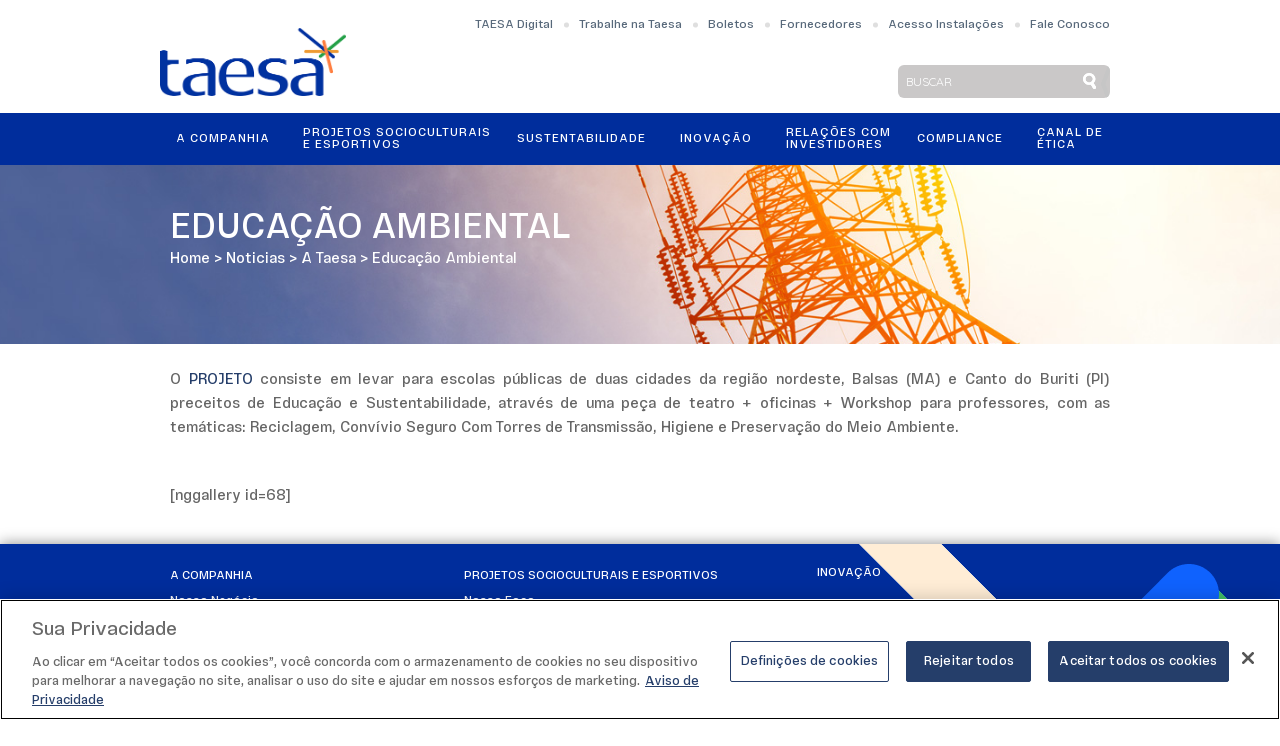

--- FILE ---
content_type: text/html; charset=UTF-8
request_url: https://institucional.taesa.com.br/educacao-ambiental/
body_size: 12141
content:
<!DOCTYPE html>
<html lang="pt">
<head>
    <link rel="stylesheet" href="https://use.typekit.net/clt8mhj.css">
    <!-- OptanonConsentNoticeStart -->
    <script type="text/javascript"
            src="https://cdn.cookielaw.org/consent/c518328b-cfb2-4c15-a27f-61f3de15b1df/OtAutoBlock.js"></script>
    <script src="https://cdn.cookielaw.org/scripttemplates/otSDKStub.js" type="text/javascript" charset="UTF-8"
            data-domain-script="c518328b-cfb2-4c15-a27f-61f3de15b1df"></script>
    <script type="text/javascript">
        function OptanonWrapper() {
        }
    </script>
    <!-- OptanonConsentNoticeEnd -->
    <meta name="viewport" content="width=device-width, initial-scale=1"/>
    <meta http-equiv="X-UA-Compatible" content="ie=edge">
    <!-- GOOGLE ANALYTICS -->
    <script>
        (function (i, s, o, g, r, a, m) {
            i['GoogleAnalyticsObject'] = r;
            i[r] = i[r] || function () {
                (i[r].q = i[r].q || []).push(arguments)
            }, i[r].l = 1 * new Date();
            a = s.createElement(o),
                m = s.getElementsByTagName(o)[0];
            a.async = 1;
            a.src = g;
            m.parentNode.insertBefore(a, m)
        })(window, document, 'script', '//www.google-analytics.com/analytics.js', 'ga');

        ga('create', 'UA-40819507-1', 'taesa.com.br');
        ga('send', 'pageview');
    </script>
    <!-- FIM GOOGLE ANALYTICS -->
    <!-- Global site tag (gtag.js) - Google Analytics -->
    <script async src="https://www.googletagmanager.com/gtag/js?id=G-5NKQZZTR81"></script>
    <script>
        window.dataLayer = window.dataLayer || [];

        function gtag() {
            dataLayer.push(arguments);
        }

        gtag('js', new Date());

        gtag('config', 'G-5NKQZZTR81');
    </script>
    <title>Educação Ambiental | Taesa</title>
    <link rel="shortcut icon" type="image/x-icon" href="https://institucional.taesa.com.br/wp-content/themes/institucional-taesa-wp/favicon.ico"/>
    <link href='https://fonts.googleapis.com/css?family=Muli:200,200i,300,300i,400,400i,600,600i,700,700i,800,800i,900,900i%7CQuicksand:300,400,500,700'
          rel='stylesheet' type='text/css'/>
    <meta name='robots' content='max-image-preview:large' />
	<style>img:is([sizes="auto" i], [sizes^="auto," i]) { contain-intrinsic-size: 3000px 1500px }</style>
	<script>ajaxurl = 'https://institucional.taesa.com.br/wp-admin/admin-ajax.php'; link = 'https://institucional.taesa.com.br';templateUrl = 'https://institucional.taesa.com.br/wp-content/themes/institucional-taesa-wp';</script><link rel="alternate" type="application/rss+xml" title="Feed de comentários para Taesa &raquo; Educação Ambiental" href="https://institucional.taesa.com.br/educacao-ambiental/feed/" />
<script type="text/javascript">
/* <![CDATA[ */
window._wpemojiSettings = {"baseUrl":"https:\/\/s.w.org\/images\/core\/emoji\/16.0.1\/72x72\/","ext":".png","svgUrl":"https:\/\/s.w.org\/images\/core\/emoji\/16.0.1\/svg\/","svgExt":".svg","source":{"concatemoji":"https:\/\/institucional.taesa.com.br\/wp-includes\/js\/wp-emoji-release.min.js?ver=15b2c677693ee105c533b6fd1bef5f98"}};
/*! This file is auto-generated */
!function(s,n){var o,i,e;function c(e){try{var t={supportTests:e,timestamp:(new Date).valueOf()};sessionStorage.setItem(o,JSON.stringify(t))}catch(e){}}function p(e,t,n){e.clearRect(0,0,e.canvas.width,e.canvas.height),e.fillText(t,0,0);var t=new Uint32Array(e.getImageData(0,0,e.canvas.width,e.canvas.height).data),a=(e.clearRect(0,0,e.canvas.width,e.canvas.height),e.fillText(n,0,0),new Uint32Array(e.getImageData(0,0,e.canvas.width,e.canvas.height).data));return t.every(function(e,t){return e===a[t]})}function u(e,t){e.clearRect(0,0,e.canvas.width,e.canvas.height),e.fillText(t,0,0);for(var n=e.getImageData(16,16,1,1),a=0;a<n.data.length;a++)if(0!==n.data[a])return!1;return!0}function f(e,t,n,a){switch(t){case"flag":return n(e,"\ud83c\udff3\ufe0f\u200d\u26a7\ufe0f","\ud83c\udff3\ufe0f\u200b\u26a7\ufe0f")?!1:!n(e,"\ud83c\udde8\ud83c\uddf6","\ud83c\udde8\u200b\ud83c\uddf6")&&!n(e,"\ud83c\udff4\udb40\udc67\udb40\udc62\udb40\udc65\udb40\udc6e\udb40\udc67\udb40\udc7f","\ud83c\udff4\u200b\udb40\udc67\u200b\udb40\udc62\u200b\udb40\udc65\u200b\udb40\udc6e\u200b\udb40\udc67\u200b\udb40\udc7f");case"emoji":return!a(e,"\ud83e\udedf")}return!1}function g(e,t,n,a){var r="undefined"!=typeof WorkerGlobalScope&&self instanceof WorkerGlobalScope?new OffscreenCanvas(300,150):s.createElement("canvas"),o=r.getContext("2d",{willReadFrequently:!0}),i=(o.textBaseline="top",o.font="600 32px Arial",{});return e.forEach(function(e){i[e]=t(o,e,n,a)}),i}function t(e){var t=s.createElement("script");t.src=e,t.defer=!0,s.head.appendChild(t)}"undefined"!=typeof Promise&&(o="wpEmojiSettingsSupports",i=["flag","emoji"],n.supports={everything:!0,everythingExceptFlag:!0},e=new Promise(function(e){s.addEventListener("DOMContentLoaded",e,{once:!0})}),new Promise(function(t){var n=function(){try{var e=JSON.parse(sessionStorage.getItem(o));if("object"==typeof e&&"number"==typeof e.timestamp&&(new Date).valueOf()<e.timestamp+604800&&"object"==typeof e.supportTests)return e.supportTests}catch(e){}return null}();if(!n){if("undefined"!=typeof Worker&&"undefined"!=typeof OffscreenCanvas&&"undefined"!=typeof URL&&URL.createObjectURL&&"undefined"!=typeof Blob)try{var e="postMessage("+g.toString()+"("+[JSON.stringify(i),f.toString(),p.toString(),u.toString()].join(",")+"));",a=new Blob([e],{type:"text/javascript"}),r=new Worker(URL.createObjectURL(a),{name:"wpTestEmojiSupports"});return void(r.onmessage=function(e){c(n=e.data),r.terminate(),t(n)})}catch(e){}c(n=g(i,f,p,u))}t(n)}).then(function(e){for(var t in e)n.supports[t]=e[t],n.supports.everything=n.supports.everything&&n.supports[t],"flag"!==t&&(n.supports.everythingExceptFlag=n.supports.everythingExceptFlag&&n.supports[t]);n.supports.everythingExceptFlag=n.supports.everythingExceptFlag&&!n.supports.flag,n.DOMReady=!1,n.readyCallback=function(){n.DOMReady=!0}}).then(function(){return e}).then(function(){var e;n.supports.everything||(n.readyCallback(),(e=n.source||{}).concatemoji?t(e.concatemoji):e.wpemoji&&e.twemoji&&(t(e.twemoji),t(e.wpemoji)))}))}((window,document),window._wpemojiSettings);
/* ]]> */
</script>
<link rel='stylesheet' id='bootstrap-css' href='https://institucional.taesa.com.br/wp-content/themes/institucional-taesa-wp/css/bootstrap.css?ver=15b2c677693ee105c533b6fd1bef5f98' type='text/css' media='all' />
<link rel='stylesheet' id='style-css' href='https://institucional.taesa.com.br/wp-content/themes/institucional-taesa-wp/css/style.css?ver=15b2c677693ee105c533b6fd1bef5f98' type='text/css' media='all' />
<link rel='stylesheet' id='responsive-css' href='https://institucional.taesa.com.br/wp-content/themes/institucional-taesa-wp/css/responsive.css?ver=15b2c677693ee105c533b6fd1bef5f98' type='text/css' media='all' />
<link rel='stylesheet' id='slick-css' href='https://institucional.taesa.com.br/wp-content/themes/institucional-taesa-wp/css/slick.css?ver=15b2c677693ee105c533b6fd1bef5f98' type='text/css' media='all' />
<link rel='stylesheet' id='bxslider-css' href='https://institucional.taesa.com.br/wp-content/themes/institucional-taesa-wp/css/jquery.bxslider.css?ver=15b2c677693ee105c533b6fd1bef5f98' type='text/css' media='all' />
<link rel='stylesheet' id='fonts_style-css' href='https://institucional.taesa.com.br/wp-content/themes/institucional-taesa-wp/css/font-awesome.css?ver=15b2c677693ee105c533b6fd1bef5f98' type='text/css' media='all' />
<link rel='stylesheet' id='colorbox_css-css' href='https://institucional.taesa.com.br/wp-content/themes/institucional-taesa-wp/js/colorbox/example4/colorbox.css?ver=15b2c677693ee105c533b6fd1bef5f98' type='text/css' media='all' />
<link rel='stylesheet' id='novo_style-css' href='https://institucional.taesa.com.br/wp-content/themes/institucional-taesa-wp/css/novo_style.css?ver=15b2c677693ee105c533b6fd1bef5f98' type='text/css' media='all' />
<link rel='stylesheet' id='carousel-anything-css-css' href='https://institucional.taesa.com.br/wp-content/plugins/vc-super-bundle/features/carousel/carousel-anything/css/style.css?ver=1.12-dev1' type='text/css' media='all' />
<link rel='stylesheet' id='carousel-anything-owl-css' href='https://institucional.taesa.com.br/wp-content/plugins/vc-super-bundle/features/carousel/carousel-anything/css/owl.carousel.theme.style.css?ver=1.12-dev1' type='text/css' media='all' />
<link rel='stylesheet' id='carousel-anything-transitions-css' href='https://institucional.taesa.com.br/wp-content/plugins/vc-super-bundle/features/carousel/carousel-anything/css/owl.transitions.css?ver=1.12-dev1' type='text/css' media='all' />
<link rel='stylesheet' id='gcp-owl-carousel-css-css' href='https://institucional.taesa.com.br/wp-content/plugins/vc-super-bundle/features/carousel/carousel-anything/css/style.css?ver=1.12-dev1' type='text/css' media='all' />
<link rel='stylesheet' id='carousel-anything-single-post-css' href='https://institucional.taesa.com.br/wp-content/plugins/vc-super-bundle/features/carousel/carousel-anything/css/single-post.css?ver=1.12-dev1' type='text/css' media='all' />
<style id='wp-emoji-styles-inline-css' type='text/css'>

	img.wp-smiley, img.emoji {
		display: inline !important;
		border: none !important;
		box-shadow: none !important;
		height: 1em !important;
		width: 1em !important;
		margin: 0 0.07em !important;
		vertical-align: -0.1em !important;
		background: none !important;
		padding: 0 !important;
	}
</style>
<link rel='stylesheet' id='wp-block-library-css' href='https://institucional.taesa.com.br/wp-includes/css/dist/block-library/style.min.css?ver=15b2c677693ee105c533b6fd1bef5f98' type='text/css' media='all' />
<style id='classic-theme-styles-inline-css' type='text/css'>
/*! This file is auto-generated */
.wp-block-button__link{color:#fff;background-color:#32373c;border-radius:9999px;box-shadow:none;text-decoration:none;padding:calc(.667em + 2px) calc(1.333em + 2px);font-size:1.125em}.wp-block-file__button{background:#32373c;color:#fff;text-decoration:none}
</style>
<style id='global-styles-inline-css' type='text/css'>
:root{--wp--preset--aspect-ratio--square: 1;--wp--preset--aspect-ratio--4-3: 4/3;--wp--preset--aspect-ratio--3-4: 3/4;--wp--preset--aspect-ratio--3-2: 3/2;--wp--preset--aspect-ratio--2-3: 2/3;--wp--preset--aspect-ratio--16-9: 16/9;--wp--preset--aspect-ratio--9-16: 9/16;--wp--preset--color--black: #000000;--wp--preset--color--cyan-bluish-gray: #abb8c3;--wp--preset--color--white: #ffffff;--wp--preset--color--pale-pink: #f78da7;--wp--preset--color--vivid-red: #cf2e2e;--wp--preset--color--luminous-vivid-orange: #ff6900;--wp--preset--color--luminous-vivid-amber: #fcb900;--wp--preset--color--light-green-cyan: #7bdcb5;--wp--preset--color--vivid-green-cyan: #00d084;--wp--preset--color--pale-cyan-blue: #8ed1fc;--wp--preset--color--vivid-cyan-blue: #0693e3;--wp--preset--color--vivid-purple: #9b51e0;--wp--preset--gradient--vivid-cyan-blue-to-vivid-purple: linear-gradient(135deg,rgba(6,147,227,1) 0%,rgb(155,81,224) 100%);--wp--preset--gradient--light-green-cyan-to-vivid-green-cyan: linear-gradient(135deg,rgb(122,220,180) 0%,rgb(0,208,130) 100%);--wp--preset--gradient--luminous-vivid-amber-to-luminous-vivid-orange: linear-gradient(135deg,rgba(252,185,0,1) 0%,rgba(255,105,0,1) 100%);--wp--preset--gradient--luminous-vivid-orange-to-vivid-red: linear-gradient(135deg,rgba(255,105,0,1) 0%,rgb(207,46,46) 100%);--wp--preset--gradient--very-light-gray-to-cyan-bluish-gray: linear-gradient(135deg,rgb(238,238,238) 0%,rgb(169,184,195) 100%);--wp--preset--gradient--cool-to-warm-spectrum: linear-gradient(135deg,rgb(74,234,220) 0%,rgb(151,120,209) 20%,rgb(207,42,186) 40%,rgb(238,44,130) 60%,rgb(251,105,98) 80%,rgb(254,248,76) 100%);--wp--preset--gradient--blush-light-purple: linear-gradient(135deg,rgb(255,206,236) 0%,rgb(152,150,240) 100%);--wp--preset--gradient--blush-bordeaux: linear-gradient(135deg,rgb(254,205,165) 0%,rgb(254,45,45) 50%,rgb(107,0,62) 100%);--wp--preset--gradient--luminous-dusk: linear-gradient(135deg,rgb(255,203,112) 0%,rgb(199,81,192) 50%,rgb(65,88,208) 100%);--wp--preset--gradient--pale-ocean: linear-gradient(135deg,rgb(255,245,203) 0%,rgb(182,227,212) 50%,rgb(51,167,181) 100%);--wp--preset--gradient--electric-grass: linear-gradient(135deg,rgb(202,248,128) 0%,rgb(113,206,126) 100%);--wp--preset--gradient--midnight: linear-gradient(135deg,rgb(2,3,129) 0%,rgb(40,116,252) 100%);--wp--preset--font-size--small: 13px;--wp--preset--font-size--medium: 20px;--wp--preset--font-size--large: 36px;--wp--preset--font-size--x-large: 42px;--wp--preset--spacing--20: 0.44rem;--wp--preset--spacing--30: 0.67rem;--wp--preset--spacing--40: 1rem;--wp--preset--spacing--50: 1.5rem;--wp--preset--spacing--60: 2.25rem;--wp--preset--spacing--70: 3.38rem;--wp--preset--spacing--80: 5.06rem;--wp--preset--shadow--natural: 6px 6px 9px rgba(0, 0, 0, 0.2);--wp--preset--shadow--deep: 12px 12px 50px rgba(0, 0, 0, 0.4);--wp--preset--shadow--sharp: 6px 6px 0px rgba(0, 0, 0, 0.2);--wp--preset--shadow--outlined: 6px 6px 0px -3px rgba(255, 255, 255, 1), 6px 6px rgba(0, 0, 0, 1);--wp--preset--shadow--crisp: 6px 6px 0px rgba(0, 0, 0, 1);}:where(.is-layout-flex){gap: 0.5em;}:where(.is-layout-grid){gap: 0.5em;}body .is-layout-flex{display: flex;}.is-layout-flex{flex-wrap: wrap;align-items: center;}.is-layout-flex > :is(*, div){margin: 0;}body .is-layout-grid{display: grid;}.is-layout-grid > :is(*, div){margin: 0;}:where(.wp-block-columns.is-layout-flex){gap: 2em;}:where(.wp-block-columns.is-layout-grid){gap: 2em;}:where(.wp-block-post-template.is-layout-flex){gap: 1.25em;}:where(.wp-block-post-template.is-layout-grid){gap: 1.25em;}.has-black-color{color: var(--wp--preset--color--black) !important;}.has-cyan-bluish-gray-color{color: var(--wp--preset--color--cyan-bluish-gray) !important;}.has-white-color{color: var(--wp--preset--color--white) !important;}.has-pale-pink-color{color: var(--wp--preset--color--pale-pink) !important;}.has-vivid-red-color{color: var(--wp--preset--color--vivid-red) !important;}.has-luminous-vivid-orange-color{color: var(--wp--preset--color--luminous-vivid-orange) !important;}.has-luminous-vivid-amber-color{color: var(--wp--preset--color--luminous-vivid-amber) !important;}.has-light-green-cyan-color{color: var(--wp--preset--color--light-green-cyan) !important;}.has-vivid-green-cyan-color{color: var(--wp--preset--color--vivid-green-cyan) !important;}.has-pale-cyan-blue-color{color: var(--wp--preset--color--pale-cyan-blue) !important;}.has-vivid-cyan-blue-color{color: var(--wp--preset--color--vivid-cyan-blue) !important;}.has-vivid-purple-color{color: var(--wp--preset--color--vivid-purple) !important;}.has-black-background-color{background-color: var(--wp--preset--color--black) !important;}.has-cyan-bluish-gray-background-color{background-color: var(--wp--preset--color--cyan-bluish-gray) !important;}.has-white-background-color{background-color: var(--wp--preset--color--white) !important;}.has-pale-pink-background-color{background-color: var(--wp--preset--color--pale-pink) !important;}.has-vivid-red-background-color{background-color: var(--wp--preset--color--vivid-red) !important;}.has-luminous-vivid-orange-background-color{background-color: var(--wp--preset--color--luminous-vivid-orange) !important;}.has-luminous-vivid-amber-background-color{background-color: var(--wp--preset--color--luminous-vivid-amber) !important;}.has-light-green-cyan-background-color{background-color: var(--wp--preset--color--light-green-cyan) !important;}.has-vivid-green-cyan-background-color{background-color: var(--wp--preset--color--vivid-green-cyan) !important;}.has-pale-cyan-blue-background-color{background-color: var(--wp--preset--color--pale-cyan-blue) !important;}.has-vivid-cyan-blue-background-color{background-color: var(--wp--preset--color--vivid-cyan-blue) !important;}.has-vivid-purple-background-color{background-color: var(--wp--preset--color--vivid-purple) !important;}.has-black-border-color{border-color: var(--wp--preset--color--black) !important;}.has-cyan-bluish-gray-border-color{border-color: var(--wp--preset--color--cyan-bluish-gray) !important;}.has-white-border-color{border-color: var(--wp--preset--color--white) !important;}.has-pale-pink-border-color{border-color: var(--wp--preset--color--pale-pink) !important;}.has-vivid-red-border-color{border-color: var(--wp--preset--color--vivid-red) !important;}.has-luminous-vivid-orange-border-color{border-color: var(--wp--preset--color--luminous-vivid-orange) !important;}.has-luminous-vivid-amber-border-color{border-color: var(--wp--preset--color--luminous-vivid-amber) !important;}.has-light-green-cyan-border-color{border-color: var(--wp--preset--color--light-green-cyan) !important;}.has-vivid-green-cyan-border-color{border-color: var(--wp--preset--color--vivid-green-cyan) !important;}.has-pale-cyan-blue-border-color{border-color: var(--wp--preset--color--pale-cyan-blue) !important;}.has-vivid-cyan-blue-border-color{border-color: var(--wp--preset--color--vivid-cyan-blue) !important;}.has-vivid-purple-border-color{border-color: var(--wp--preset--color--vivid-purple) !important;}.has-vivid-cyan-blue-to-vivid-purple-gradient-background{background: var(--wp--preset--gradient--vivid-cyan-blue-to-vivid-purple) !important;}.has-light-green-cyan-to-vivid-green-cyan-gradient-background{background: var(--wp--preset--gradient--light-green-cyan-to-vivid-green-cyan) !important;}.has-luminous-vivid-amber-to-luminous-vivid-orange-gradient-background{background: var(--wp--preset--gradient--luminous-vivid-amber-to-luminous-vivid-orange) !important;}.has-luminous-vivid-orange-to-vivid-red-gradient-background{background: var(--wp--preset--gradient--luminous-vivid-orange-to-vivid-red) !important;}.has-very-light-gray-to-cyan-bluish-gray-gradient-background{background: var(--wp--preset--gradient--very-light-gray-to-cyan-bluish-gray) !important;}.has-cool-to-warm-spectrum-gradient-background{background: var(--wp--preset--gradient--cool-to-warm-spectrum) !important;}.has-blush-light-purple-gradient-background{background: var(--wp--preset--gradient--blush-light-purple) !important;}.has-blush-bordeaux-gradient-background{background: var(--wp--preset--gradient--blush-bordeaux) !important;}.has-luminous-dusk-gradient-background{background: var(--wp--preset--gradient--luminous-dusk) !important;}.has-pale-ocean-gradient-background{background: var(--wp--preset--gradient--pale-ocean) !important;}.has-electric-grass-gradient-background{background: var(--wp--preset--gradient--electric-grass) !important;}.has-midnight-gradient-background{background: var(--wp--preset--gradient--midnight) !important;}.has-small-font-size{font-size: var(--wp--preset--font-size--small) !important;}.has-medium-font-size{font-size: var(--wp--preset--font-size--medium) !important;}.has-large-font-size{font-size: var(--wp--preset--font-size--large) !important;}.has-x-large-font-size{font-size: var(--wp--preset--font-size--x-large) !important;}
:where(.wp-block-post-template.is-layout-flex){gap: 1.25em;}:where(.wp-block-post-template.is-layout-grid){gap: 1.25em;}
:where(.wp-block-columns.is-layout-flex){gap: 2em;}:where(.wp-block-columns.is-layout-grid){gap: 2em;}
:root :where(.wp-block-pullquote){font-size: 1.5em;line-height: 1.6;}
</style>
<link rel='stylesheet' id='contact-form-7-css' href='https://institucional.taesa.com.br/wp-content/plugins/contact-form-7/includes/css/styles.css?ver=6.1' type='text/css' media='all' />
<link rel='stylesheet' id='menu-image-css' href='https://institucional.taesa.com.br/wp-content/plugins/menu-image/includes/css/menu-image.css?ver=3.13' type='text/css' media='all' />
<link rel='stylesheet' id='dashicons-css' href='https://institucional.taesa.com.br/wp-includes/css/dashicons.min.css?ver=15b2c677693ee105c533b6fd1bef5f98' type='text/css' media='all' />
<link rel='stylesheet' id='taesa_var_style-css' href='https://institucional.taesa.com.br/wp-content/plugins/taesa-vars/css/style.css?ver=1.1.1' type='text/css' media='all' />
<link rel='stylesheet' id='vc_plugin_table_style_css-css' href='https://institucional.taesa.com.br/wp-content/plugins/easy-tables-vc/assets/css/style.css?ver=1.0.0' type='text/css' media='all' />
<link rel='stylesheet' id='vc_plugin_themes_css-css' href='https://institucional.taesa.com.br/wp-content/plugins/easy-tables-vc/assets/css/themes.css?ver=15b2c677693ee105c533b6fd1bef5f98' type='text/css' media='all' />
<link rel='stylesheet' id='js_composer_front-css' href='https://institucional.taesa.com.br/wp-content/plugins/js_composer/assets/css/js_composer.min.css?ver=8.0.1' type='text/css' media='all' />
<link rel='stylesheet' id='js_composer_custom_css-css' href='//institucional.taesa.com.br/wp-content/uploads/js_composer/custom.css?ver=8.0.1' type='text/css' media='all' />
<script type="text/javascript" src="https://institucional.taesa.com.br/wp-includes/js/jquery/jquery.min.js?ver=3.7.1" id="jquery-core-js"></script>
<script type="text/javascript" src="https://institucional.taesa.com.br/wp-includes/js/jquery/jquery-migrate.min.js?ver=3.4.1" id="jquery-migrate-js"></script>
<script type="text/javascript" src="https://institucional.taesa.com.br/wp-content/themes/institucional-taesa-wp/js/parallax.js?ver=15b2c677693ee105c533b6fd1bef5f98" id="parallax-js"></script>
<script type="text/javascript" src="https://institucional.taesa.com.br/wp-content/themes/institucional-taesa-wp/js/html5shiv.min.js?ver=15b2c677693ee105c533b6fd1bef5f98" id="html5shiv-js"></script>
<script type="text/javascript" src="https://institucional.taesa.com.br/wp-content/themes/institucional-taesa-wp/js/slick.js?ver=15b2c677693ee105c533b6fd1bef5f98" id="slick-js"></script>
<script type="text/javascript" src="https://institucional.taesa.com.br/wp-content/themes/institucional-taesa-wp/js/bootstrap.min.js?ver=15b2c677693ee105c533b6fd1bef5f98" id="bootstrap_js-js"></script>
<script type="text/javascript" src="https://institucional.taesa.com.br/wp-content/themes/institucional-taesa-wp/js/jquery.bxslider.js?ver=15b2c677693ee105c533b6fd1bef5f98" id="bxslider_js-js"></script>
<script type="text/javascript" src="https://institucional.taesa.com.br/wp-content/themes/institucional-taesa-wp/js/colorbox/jquery.colorbox.js?ver=15b2c677693ee105c533b6fd1bef5f98" id="colorbox_js-js"></script>
<script type="text/javascript" src="https://institucional.taesa.com.br/wp-content/themes/institucional-taesa-wp/js/colorbox/i18n/jquery.colorbox-pt-BR.js?ver=15b2c677693ee105c533b6fd1bef5f98" id="colorbox_js-pt-br-js"></script>
<script type="text/javascript" src="https://institucional.taesa.com.br/wp-content/themes/institucional-taesa-wp/js/angular.min.js?ver=15b2c677693ee105c533b6fd1bef5f98" id="angular-js"></script>
<script type="text/javascript" src="https://institucional.taesa.com.br/wp-content/themes/institucional-taesa-wp/js/angular-sanitize.min.js?ver=15b2c677693ee105c533b6fd1bef5f98" id="angular-sanitize-js"></script>
<script type="text/javascript" src="https://institucional.taesa.com.br/wp-content/themes/institucional-taesa-wp/js/app.js?ver=15b2c677693ee105c533b6fd1bef5f98" id="app-js"></script>
<script type="text/javascript" src="https://institucional.taesa.com.br/wp-content/themes/institucional-taesa-wp/js/site.js?ver=15b2c677693ee105c533b6fd1bef5f98" id="site_script-js"></script>
<script type="text/javascript" src="https://institucional.taesa.com.br/wp-content/plugins/vc-super-bundle/features/carousel/carousel-anything/js/min/script-min.js?ver=1.12-dev1" id="carousel-anything-js"></script>
<script type="text/javascript" src="https://institucional.taesa.com.br/wp-content/plugins/vc-super-bundle/features/smooth-scrolling/smooth-scrolling/js/min/gambit-smoothscroll-min.js?ver=3.3" id="GambitSmoothScroll-js"></script>
<script type="text/javascript" id="GambitSmoothScroll-js-after">
/* <![CDATA[ */
new GambitSmoothScroll({speed: 900,amount: 150});
/* ]]> */
</script>
<script></script><link rel="https://api.w.org/" href="https://institucional.taesa.com.br/wp-json/" /><link rel="alternate" title="JSON" type="application/json" href="https://institucional.taesa.com.br/wp-json/wp/v2/posts/384" /><link rel="canonical" href="https://institucional.taesa.com.br/educacao-ambiental/" />
<link rel="alternate" title="oEmbed (JSON)" type="application/json+oembed" href="https://institucional.taesa.com.br/wp-json/oembed/1.0/embed?url=https%3A%2F%2Finstitucional.taesa.com.br%2Feducacao-ambiental%2F" />
<link rel="alternate" title="oEmbed (XML)" type="text/xml+oembed" href="https://institucional.taesa.com.br/wp-json/oembed/1.0/embed?url=https%3A%2F%2Finstitucional.taesa.com.br%2Feducacao-ambiental%2F&#038;format=xml" />
<!-- start Simple Custom CSS and JS -->
<style type="text/css">
footer #menu-item-112 {
	text-transform: uppercase;
    font-weight: 700;
    color: #fff;
    line-height: 18px;
    margin-bottom: 20px;
}</style>
<!-- end Simple Custom CSS and JS -->
<!-- start Simple Custom CSS and JS -->
<style type="text/css">
.rev_slider > span{display:none !important;}

.vc_btn3.vc_btn3-color-juicy-pink, .vc_btn3.vc_btn3-color-juicy-pink.vc_btn3-style-flat {
    color: #fff; background-color: #002D9C;
}

.vc_btn3.vc_btn3-color-juicy-pink, .vc_btn3.vc_btn3-color-juicy-pink.vc_btn3-style-flat:hover {
    color: #fff; background-color: #0F62FE;
}

.vc_btn3.vc_btn3-color-juicy-pink, .vc_btn3.vc_btn3-color-juicy-pink.vc_btn3-style-flat:visited {
    color: #fff; background-color: #002D9C;
}

.vc_grid-item-mini .vc_clearfix {
	border-radius: 15px;
}</style>
<!-- end Simple Custom CSS and JS -->
<!--[if IE 9]> <script>var _gambitParallaxIE9 = true;</script> <![endif]--><script>var isoTilesIsIE9 = false</script>
				<!--[if lte IE 9 ]>
				<script>isoTilesIsIE9 = true</script>
				<![endif]--><meta name="generator" content="Powered by WPBakery Page Builder - drag and drop page builder for WordPress."/>
<meta name="generator" content="Powered by Slider Revolution 6.6.15 - responsive, Mobile-Friendly Slider Plugin for WordPress with comfortable drag and drop interface." />
<script>function setREVStartSize(e){
			//window.requestAnimationFrame(function() {
				window.RSIW = window.RSIW===undefined ? window.innerWidth : window.RSIW;
				window.RSIH = window.RSIH===undefined ? window.innerHeight : window.RSIH;
				try {
					var pw = document.getElementById(e.c).parentNode.offsetWidth,
						newh;
					pw = pw===0 || isNaN(pw) || (e.l=="fullwidth" || e.layout=="fullwidth") ? window.RSIW : pw;
					e.tabw = e.tabw===undefined ? 0 : parseInt(e.tabw);
					e.thumbw = e.thumbw===undefined ? 0 : parseInt(e.thumbw);
					e.tabh = e.tabh===undefined ? 0 : parseInt(e.tabh);
					e.thumbh = e.thumbh===undefined ? 0 : parseInt(e.thumbh);
					e.tabhide = e.tabhide===undefined ? 0 : parseInt(e.tabhide);
					e.thumbhide = e.thumbhide===undefined ? 0 : parseInt(e.thumbhide);
					e.mh = e.mh===undefined || e.mh=="" || e.mh==="auto" ? 0 : parseInt(e.mh,0);
					if(e.layout==="fullscreen" || e.l==="fullscreen")
						newh = Math.max(e.mh,window.RSIH);
					else{
						e.gw = Array.isArray(e.gw) ? e.gw : [e.gw];
						for (var i in e.rl) if (e.gw[i]===undefined || e.gw[i]===0) e.gw[i] = e.gw[i-1];
						e.gh = e.el===undefined || e.el==="" || (Array.isArray(e.el) && e.el.length==0)? e.gh : e.el;
						e.gh = Array.isArray(e.gh) ? e.gh : [e.gh];
						for (var i in e.rl) if (e.gh[i]===undefined || e.gh[i]===0) e.gh[i] = e.gh[i-1];
											
						var nl = new Array(e.rl.length),
							ix = 0,
							sl;
						e.tabw = e.tabhide>=pw ? 0 : e.tabw;
						e.thumbw = e.thumbhide>=pw ? 0 : e.thumbw;
						e.tabh = e.tabhide>=pw ? 0 : e.tabh;
						e.thumbh = e.thumbhide>=pw ? 0 : e.thumbh;
						for (var i in e.rl) nl[i] = e.rl[i]<window.RSIW ? 0 : e.rl[i];
						sl = nl[0];
						for (var i in nl) if (sl>nl[i] && nl[i]>0) { sl = nl[i]; ix=i;}
						var m = pw>(e.gw[ix]+e.tabw+e.thumbw) ? 1 : (pw-(e.tabw+e.thumbw)) / (e.gw[ix]);
						newh =  (e.gh[ix] * m) + (e.tabh + e.thumbh);
					}
					var el = document.getElementById(e.c);
					if (el!==null && el) el.style.height = newh+"px";
					el = document.getElementById(e.c+"_wrapper");
					if (el!==null && el) {
						el.style.height = newh+"px";
						el.style.display = "block";
					}
				} catch(e){
					console.log("Failure at Presize of Slider:" + e)
				}
			//});
		  };</script>
<noscript><style> .wpb_animate_when_almost_visible { opacity: 1; }</style></noscript></head>
<body data-rsssl=1 class="wp-singular post-template-default single single-post postid-384 single-format-standard wp-theme-institucional-taesa-wp wpb-js-composer js-comp-ver-8.0.1 vc_responsive" ng-app="TaesaApp">
<!--Page Wrapper Start-->
<div class="wrapper">
    <!--container Start-->
    <!--Header Section Start-->
    <header class="header-taesa">
        <!-- Header Top Start Here	 -->
        <div class="header-top">
            <div class="container">
                <div class="row">
                    <div class="col-sm-12">
                        <div class="header-top-navigation text-right vcard">
                            <ul id="menu-menu-top" class="menu"><li id="menu-item-5729" class="menu-item menu-item-type-custom menu-item-object-custom menu-item-5729"><a href="https://o365taesa.sharepoint.com/sites/Intranet">TAESA Digital</a></li>
<li id="menu-item-4182" class="menu-item menu-item-type-custom menu-item-object-custom menu-item-4182"><a href="https://vagas.taesa.com.br/">Trabalhe na Taesa</a></li>
<li id="menu-item-159" class="menu-item menu-item-type-post_type menu-item-object-page menu-item-159"><a target="_blank" href="http://www.taesa.com.br/cobranca/">Boletos</a></li>
<li id="menu-item-6064" class="menu-item menu-item-type-custom menu-item-object-custom menu-item-6064"><a target="_blank" href="https://suprimentos.taesa.com.br/">Fornecedores</a></li>
<li id="menu-item-6341" class="menu-item menu-item-type-post_type menu-item-object-page menu-item-6341"><a href="https://institucional.taesa.com.br/acesso-instalacoes-taesa/">Acesso Instalações</a></li>
<li id="menu-item-1930" class="menu-item menu-item-type-post_type menu-item-object-page menu-item-1930"><a href="https://institucional.taesa.com.br/fale-conosco/">Fale Conosco</a></li>
</ul>                        </div>
                    </div>
                </div>
            </div>
        </div>
        <!-- Header Top End Here	 -->
        <!-- Header Bottom End Here	 -->
        <div class="header-bottom">
            <div class="container">
                <div class="row">
                    <div class="col-sm-3">
                        <div class="logo vcard">
                            <a class="url" tabindex="7" href="https://institucional.taesa.com.br/"><img width="186" class="photo"
                                                                                                 src="https://institucional.taesa.com.br/wp-content/themes/institucional-taesa-wp/images/logo-taesa.png"
                                                                                                 alt="taesa" title=""/></a>
                        </div>
                    </div>
                    <div class="col-sm-3 col-xs-9 col-sm-offset-6">
                        <div class="header-form-wrapper">
                            <form method="get" action="https://institucional.taesa.com.br/" class="clearfix">
                                <input name="s" type="text" placeholder="buscar">
                                <input type="submit">
                            </form>
                        </div>
                    </div>
                    <a class="mobile-arrow" href="javascript:void(0);"><span> </span><span> </span><span> </span></a>
                </div>
            </div>
        </div>
        <!-- Header Bottom End Here	 -->
        <!-- Header Nav Start Here	 -->
        <div class="header-main-nav vcard">
            <div class="container">
                <nav>
                    <ul id="menu-menu-principal" class="menu clearfix hidden-xs"><li id="menu-item-133" class="menu-a-companhia menu-item menu-item-type-post_type menu-item-object-page menu-item-has-children menu-item-133"><a href="https://institucional.taesa.com.br/a-companhia/">A Companhia</a>
<ul class="sub-menu">
	<li id="menu-item-138" class="menu-item menu-item-type-post_type menu-item-object-page menu-item-138"><a href="https://institucional.taesa.com.br/a-companhia/nosso-negocio/">Nosso Negócio</a></li>
	<li id="menu-item-136" class="menu-item menu-item-type-post_type menu-item-object-page menu-item-136"><a href="https://institucional.taesa.com.br/a-companhia/missao-visao-e-valores/">Missão, Visão e Valores</a></li>
	<li id="menu-item-137" class="menu-item menu-item-type-post_type menu-item-object-page menu-item-137"><a href="https://institucional.taesa.com.br/a-companhia/nossa-historia/">Nossa História</a></li>
	<li id="menu-item-1983" class="menu-item menu-item-type-post_type menu-item-object-page menu-item-1983"><a href="https://institucional.taesa.com.br/a-companhia/onde-estamos-2/">Onde Estamos</a></li>
	<li id="menu-item-2348" class="menu-item menu-item-type-post_type menu-item-object-page menu-item-2348"><a href="https://institucional.taesa.com.br/a-companhia/empresas/">Empresas</a></li>
	<li id="menu-item-1684" class="menu-item menu-item-type-post_type menu-item-object-page menu-item-1684"><a href="https://institucional.taesa.com.br/a-companhia/localizacao-sede-e-regionais/">Localização da Sede e Regionais</a></li>
	<li id="menu-item-141" class="menu-item menu-item-type-post_type menu-item-object-page menu-item-141"><a href="https://institucional.taesa.com.br/a-companhia/assessoria-de-imprensa/">Assessoria de Imprensa</a></li>
	<li id="menu-item-4184" class="menu-item menu-item-type-custom menu-item-object-custom menu-item-4184"><a href="https://vagas.taesa.com.br/">Trabalhe na Taesa</a></li>
	<li id="menu-item-851" class="menu-item menu-item-type-post_type menu-item-object-page menu-item-851"><a href="https://institucional.taesa.com.br/a-companhia/caminho-energia/">O caminho da energia até a sua casa</a></li>
	<li id="menu-item-1469" class="menu-item menu-item-type-post_type menu-item-object-page menu-item-1469"><a href="https://institucional.taesa.com.br/a-companhia/destaques/">Destaques</a></li>
	<li id="menu-item-5393" class="menu-item menu-item-type-custom menu-item-object-custom menu-item-5393"><a target="_blank" href="https://ri.taesa.com.br/sobre-a-taesa/lgpd/">LGPD</a></li>
</ul>
</li>
<li id="menu-item-152" class="menu-projetos-socioculturais menu-item menu-item-type-post_type menu-item-object-page menu-item-has-children menu-item-152"><a href="https://institucional.taesa.com.br/projetos-socioculturais-e-esportivos/">Projetos Socioculturais<br> e Esportivos</a>
<ul class="sub-menu">
	<li id="menu-item-154" class="menu-item menu-item-type-post_type menu-item-object-page menu-item-154"><a href="https://institucional.taesa.com.br/projetos-socioculturais-e-esportivos/nosso-foco/">Nosso Foco</a></li>
	<li id="menu-item-1301" class="menu-item menu-item-type-post_type menu-item-object-page menu-item-1301"><a href="https://institucional.taesa.com.br/projetos-socioculturais-e-esportivos/projetos-apoiados/">Projetos Apoiados</a></li>
	<li id="menu-item-153" class="menu-item menu-item-type-post_type menu-item-object-page menu-item-153"><a href="https://institucional.taesa.com.br/projetos-socioculturais-e-esportivos/leis-de-incentivoa/">Leis de Incentivo</a></li>
</ul>
</li>
<li id="menu-item-147" class="menu-item menu-item-type-post_type menu-item-object-page menu-item-has-children menu-item-147"><a href="https://ri.taesa.com.br/sustentabilidade/">Sustentabilidade</a>
<ul class="sub-menu">
	<li id="menu-item-5148" class="menu-item menu-item-type-custom menu-item-object-custom menu-item-5148"><a href="https://ri.taesa.com.br/sustentabilidade/visao-geral/">Visão Geral</a></li>
	<li id="menu-item-5149" class="menu-item menu-item-type-custom menu-item-object-custom menu-item-5149"><a href="https://ri.taesa.com.br/sustentabilidade/pilar-ambiental-landing/">Ambiental</a></li>
	<li id="menu-item-5150" class="menu-item menu-item-type-custom menu-item-object-custom menu-item-5150"><a href="https://ri.taesa.com.br/sustentabilidade/base-social/">Social</a></li>
	<li id="menu-item-5151" class="menu-item menu-item-type-custom menu-item-object-custom menu-item-5151"><a href="https://ri.taesa.com.br/sustentabilidade/governanca/">Governança</a></li>
	<li id="menu-item-5152" class="menu-item menu-item-type-custom menu-item-object-custom menu-item-5152"><a href="https://ri.taesa.com.br/sustentabilidade/relatorio-de-sustentabilidade/">Relatório de Sustentabilidade</a></li>
	<li id="menu-item-5153" class="menu-item menu-item-type-custom menu-item-object-custom menu-item-5153"><a href="https://ri.taesa.com.br/sustentabilidade/indicadores-asg/">Indicadores ASG</a></li>
</ul>
</li>
<li id="menu-item-142" class="menu-item menu-item-type-post_type menu-item-object-page menu-item-142"><a href="http://ventures.taesa.com.br/">Inovação</a></li>
<li id="menu-item-155" class="menu-relacao-com-investidores menu-item menu-item-type-custom menu-item-object-custom menu-item-155"><a target="_blank" href="http://ri.taesa.com.br">Relações Com<br>Investidores</a></li>
<li id="menu-item-1293" class="menu-item menu-item-type-post_type menu-item-object-page menu-item-has-children menu-item-1293"><a href="https://institucional.taesa.com.br/compliance/">Compliance</a>
<ul class="sub-menu">
	<li id="menu-item-4516" class="menu-item menu-item-type-post_type menu-item-object-page menu-item-4516"><a href="https://institucional.taesa.com.br/compliance/politicas-de-compliance/">Políticas de Compliance</a></li>
	<li id="menu-item-3853" class="menu-item menu-item-type-post_type menu-item-object-page menu-item-3853"><a href="https://institucional.taesa.com.br/compliance/codigo-de-etica-2/">Código de Ética</a></li>
	<li id="menu-item-6311" class="menu-item menu-item-type-post_type menu-item-object-page menu-item-6311"><a href="https://institucional.taesa.com.br/compliance/cartilha-assedio/">Cartilha Assédio</a></li>
	<li id="menu-item-6313" class="menu-item menu-item-type-post_type menu-item-object-page menu-item-6313"><a href="https://institucional.taesa.com.br/codigodeeticaterceiros">Código de Terceiros</a></li>
	<li id="menu-item-6322" class="menu-item menu-item-type-custom menu-item-object-custom menu-item-6322"><a href="https://ri.taesa.com.br/compliance/movimento-transparencia-100/">Movimento Transparência 100%</a></li>
</ul>
</li>
<li id="menu-item-4417" class="menu-item menu-item-type-custom menu-item-object-custom menu-item-4417"><a target="_blank" href="https://www.contatoseguro.com.br/taesa">Canal de Ética</a></li>
</ul>                    <ul id="menu-menu-mobile" class="menu clearfix visible-xs-block"><li id="menu-item-1313" class="menu-item menu-item-type-post_type menu-item-object-page menu-item-1313"><a href="https://institucional.taesa.com.br/a-companhia/">A Companhia</a></li>
<li id="menu-item-1316" class="menu-item menu-item-type-post_type menu-item-object-page menu-item-1316"><a href="https://institucional.taesa.com.br/projetos-socioculturais-e-esportivos/">Projetos Socioculturais e Esportivos</a></li>
<li id="menu-item-1315" class="menu-item menu-item-type-post_type menu-item-object-page menu-item-1315"><a href="https://ri.taesa.com.br/sustentabilidade/">Sustentabilidade</a></li>
<li id="menu-item-1314" class="menu-item menu-item-type-post_type menu-item-object-page menu-item-1314"><a href="http://ventures.taesa.com.br/">Inovação</a></li>
<li id="menu-item-1588" class="menu-item menu-item-type-custom menu-item-object-custom menu-item-1588"><a target="_blank" href="http://ri.taesa.com.br">Relações com Investidores</a></li>
<li id="menu-item-1439" class="menu-item menu-item-type-post_type menu-item-object-page menu-item-1439"><a href="https://institucional.taesa.com.br/compliance/">Compliance</a></li>
<li id="menu-item-4517" class="menu-item menu-item-type-custom menu-item-object-custom menu-item-4517"><a target="_blank" href="https://www.contatoseguro.com.br/taesa">Canal de Denúncias</a></li>
</ul>                </nav>
            </div>
        </div>
        <!-- Header Nav End Here	 -->
    </header>
    <!--Header Section End-->
<!-- single.php -->
<div class="content-page">
			<div class="container-fluid breadcrumb-img" style="background-image: url('https://institucional.taesa.com.br/wp-content/themes/institucional-taesa-wp/images/imagem_heather_01.jpg')">
    <div class="container">
        <div class="row">
            <div class="col-sm-12">
				<h1>Educação Ambiental</h1>                <div class="breadcrumbs" typeof="BreadcrumbList" vocab="https://schema.org/">
					<!-- Breadcrumb NavXT 7.4.1 -->
<span property="itemListElement" typeof="ListItem"><a property="item" typeof="WebPage" title="Go to Taesa." href="https://institucional.taesa.com.br" class="home"><span property="name">Home</span></a><meta property="position" content="1"></span> &gt; <span property="itemListElement" typeof="ListItem"><a property="item" typeof="WebPage" title="Go to Noticias." href="https://institucional.taesa.com.br/noticias/" class="post-root post post-post"><span property="name">Noticias</span></a><meta property="position" content="2"></span> &gt; <span property="itemListElement" typeof="ListItem"><a property="item" typeof="WebPage" title="Go to the A Taesa category archives." href="https://institucional.taesa.com.br/category/a-taesa/" class="taxonomy category"><span property="name">A Taesa</span></a><meta property="position" content="3"></span> &gt; <span property="itemListElement" typeof="ListItem"><span property="name">Educação Ambiental</span><meta property="position" content="4"></span>                </div>
            </div>
        </div>
    </div>

</div>
        <div class="container conteudo-page-style">
			<div class="wpb-content-wrapper"><div class="vc_row wpb_row vc_row-fluid"><div class="wpb_column vc_column_container vc_col-sm-12"><div class="vc_column-inner"><div class="wpb_wrapper">
	<div class="wpb_text_column wpb_content_element" >
		<div class="wpb_wrapper">
			<p>O <strong>PROJETO</strong> consiste em levar para escolas públicas de duas cidades da região nordeste, Balsas (MA) e Canto do Buriti (PI) preceitos de Educação e Sustentabilidade, através de uma peça de teatro + oficinas + Workshop para professores, com as temáticas: Reciclagem, Convívio Seguro Com Torres de Transmissão, Higiene e Preservação do Meio Ambiente.</p>
<p>&nbsp;</p>
<p>[nggallery id=68]</p>

		</div>
	</div>
</div></div></div></div>
</div>        </div>
	</div>
<!--Footer Section Start-->
<footer class="footer">
    <!-- Footer Top Start Here	 -->
    <div class="footer-top vcard">
        <div class="container">
            <div style="">
                <div class="row">
                                        <div class="footer-logo col-xs-6 hidden-sm  hidden-md hidden-lg">
                        <img src="https://institucional.taesa.com.br/wp-content/themes/institucional-taesa-wp/images/footer-logo.png" alt="footer-logo"/>
                    </div>
                    <div class="footer-social-links col-xs-6 hidden-sm  hidden-md hidden-lg">
                        <span>Redes sociais:</span>
                        <a target="_blank" class="url" tabindex="48"
                           href="https://www.linkedin.com/company/755055/"><img src="https://institucional.taesa.com.br/wp-content/themes/institucional-taesa-wp/images/linkedin.png"/></a>
                    </div>
                </div>
                <div class="row">
                    <div class="col-sm-3 hidden-xs">
                        <ul class="footer-list-wrapper">
                            <li id="nav_menu-2" class="widget widget_nav_menu"><div class="menu-footer-menu-esquerdo-container"><ul id="menu-footer-menu-esquerdo" class="menu"><li id="menu-item-65" class="menu-item menu-item-type-post_type menu-item-object-page menu-item-has-children menu-item-65"><a href="https://institucional.taesa.com.br/a-companhia/">A Companhia</a>
<ul class="sub-menu">
	<li id="menu-item-71" class="menu-item menu-item-type-post_type menu-item-object-page menu-item-71"><a href="https://institucional.taesa.com.br/a-companhia/nosso-negocio/">Nosso Negócio</a></li>
	<li id="menu-item-70" class="menu-item menu-item-type-post_type menu-item-object-page menu-item-70"><a href="https://institucional.taesa.com.br/a-companhia/missao-visao-e-valores/">Missão, Visão e Valores</a></li>
	<li id="menu-item-68" class="menu-item menu-item-type-post_type menu-item-object-page menu-item-68"><a href="https://institucional.taesa.com.br/a-companhia/nossa-historia/">Nossa História</a></li>
	<li id="menu-item-1685" class="menu-item menu-item-type-post_type menu-item-object-page menu-item-1685"><a href="https://institucional.taesa.com.br/a-companhia/localizacao-sede-e-regionais/">Localização da Sede e Regionais</a></li>
	<li id="menu-item-4183" class="menu-item menu-item-type-custom menu-item-object-custom menu-item-4183"><a href="https://vagas.taesa.com.br/">Trabalhe na Taesa</a></li>
	<li id="menu-item-77" class="menu-item menu-item-type-post_type menu-item-object-page menu-item-77"><a href="https://institucional.taesa.com.br/a-companhia/assessoria-de-imprensa/">Assessoria de Imprensa</a></li>
	<li id="menu-item-1395" class="menu-item menu-item-type-post_type menu-item-object-page menu-item-1395"><a href="https://institucional.taesa.com.br/a-companhia/caminho-energia/">O caminho da energia até a sua casa</a></li>
	<li id="menu-item-1470" class="menu-item menu-item-type-post_type menu-item-object-page menu-item-1470"><a href="https://institucional.taesa.com.br/a-companhia/destaques/">Destaques</a></li>
	<li id="menu-item-5392" class="menu-item menu-item-type-custom menu-item-object-custom menu-item-5392"><a target="_blank" href="https://ri.taesa.com.br/sobre-a-taesa/lgpd/">LGPD</a></li>
</ul>
</li>
</ul></div></li>
                        </ul>
                    </div>
                    <div class="col-sm-3 hidden-xs">
                        <ul class="footer-list-wrapper">
                            <li id="nav_menu-3" class="widget widget_nav_menu"><div class="menu-footer-menu-meio-container"><ul id="menu-footer-menu-meio" class="menu"><li id="menu-item-104" class="menu-item menu-item-type-post_type menu-item-object-page menu-item-has-children menu-item-104"><a href="https://institucional.taesa.com.br/projetos-socioculturais-e-esportivos/">Projetos Socioculturais e Esportivos</a>
<ul class="sub-menu">
	<li id="menu-item-106" class="menu-item menu-item-type-post_type menu-item-object-page menu-item-106"><a href="https://institucional.taesa.com.br/projetos-socioculturais-e-esportivos/nosso-foco/">Nosso Foco</a></li>
	<li id="menu-item-1396" class="menu-item menu-item-type-post_type menu-item-object-page menu-item-1396"><a href="https://institucional.taesa.com.br/projetos-socioculturais-e-esportivos/projetos-apoiados/">Projetos Apoiados</a></li>
	<li id="menu-item-105" class="menu-item menu-item-type-post_type menu-item-object-page menu-item-105"><a href="https://institucional.taesa.com.br/projetos-socioculturais-e-esportivos/leis-de-incentivoa/">Leis de Incentivo</a></li>
</ul>
</li>
<li id="menu-item-107" class="menu-item menu-item-type-post_type menu-item-object-page menu-item-has-children menu-item-107"><a href="https://ri.taesa.com.br/sustentabilidade/">Sustentabilidade</a>
<ul class="sub-menu">
	<li id="menu-item-5154" class="menu-item menu-item-type-custom menu-item-object-custom menu-item-5154"><a href="https://ri.taesa.com.br/sustentabilidade/visao-geral/">Visão Geral</a></li>
	<li id="menu-item-5155" class="menu-item menu-item-type-custom menu-item-object-custom menu-item-5155"><a href="https://ri.taesa.com.br/sustentabilidade/pilar-ambiental-landing/">Ambiental</a></li>
	<li id="menu-item-5156" class="menu-item menu-item-type-custom menu-item-object-custom menu-item-5156"><a href="https://ri.taesa.com.br/sustentabilidade/base-social/">Social</a></li>
	<li id="menu-item-5157" class="menu-item menu-item-type-custom menu-item-object-custom menu-item-5157"><a href="https://ri.taesa.com.br/sustentabilidade/governanca/">Governança</a></li>
	<li id="menu-item-5158" class="menu-item menu-item-type-custom menu-item-object-custom menu-item-5158"><a href="https://ri.taesa.com.br/sustentabilidade/relatorio-de-sustentabilidade/">Relatório de Sustentabilidade</a></li>
	<li id="menu-item-5159" class="menu-item menu-item-type-custom menu-item-object-custom menu-item-5159"><a href="https://ri.taesa.com.br/sustentabilidade/indicadores-asg/">Indicadores ASG</a></li>
</ul>
</li>
</ul></div></li>
                        </ul>
                    </div>
                    <div class="col-sm-4 col-sm-offset-2">
                        <ul class="footer-list-wrapper">
                            <ul id="menu-menu-footer-mobile" class="menu visible-xs-block"><li id="menu-item-1317" class="menu-item menu-item-type-post_type menu-item-object-page menu-item-1317"><a href="https://institucional.taesa.com.br/a-companhia/">A Companhia</a></li>
<li id="menu-item-1318" class="menu-item menu-item-type-post_type menu-item-object-page menu-item-1318"><a href="http://ventures.taesa.com.br/">Inovação</a></li>
<li id="menu-item-1319" class="menu-item menu-item-type-post_type menu-item-object-page menu-item-1319"><a href="https://ri.taesa.com.br/sustentabilidade/">Sustentabilidade</a></li>
<li id="menu-item-1320" class="menu-item menu-item-type-post_type menu-item-object-page menu-item-1320"><a href="https://institucional.taesa.com.br/projetos-socioculturais-e-esportivos/">Projetos Socioculturais e Esportivos</a></li>
<li id="menu-item-3787" class="menu-item menu-item-type-post_type menu-item-object-page menu-item-3787"><a href="http://mytaesa.taesa.com.br/">MyTaesa</a></li>
<li id="menu-item-4222" class="menu-item menu-item-type-custom menu-item-object-custom menu-item-4222"><a href="https://vagas.taesa.com.br/">Trabalhe na Taesa</a></li>
<li id="menu-item-3789" class="menu-item menu-item-type-post_type menu-item-object-page menu-item-3789"><a href="http://www.taesa.com.br/cobranca/">Impressão de Boletos</a></li>
<li id="menu-item-6067" class="menu-item menu-item-type-custom menu-item-object-custom menu-item-6067"><a href="https://taesa.miisy.com/login">Cadastro de Fornecedores</a></li>
<li id="menu-item-3791" class="menu-item menu-item-type-post_type menu-item-object-page menu-item-3791"><a href="https://institucional.taesa.com.br/fale-conosco/">Fale Conosco</a></li>
</ul>                            <li id="nav_menu-4" class="widget widget_nav_menu"><div class="menu-footer-menu-direito-container"><ul id="menu-footer-menu-direito" class="menu"><li id="menu-item-112" class="menu-item menu-item-type-post_type menu-item-object-page menu-item-112"><a href="http://ventures.taesa.com.br/">Inovação</a></li>
<li id="menu-item-1409" class="menu-item menu-item-type-post_type menu-item-object-page menu-item-has-children menu-item-1409"><a href="https://institucional.taesa.com.br/compliance/">Compliance</a>
<ul class="sub-menu">
	<li id="menu-item-4515" class="menu-item menu-item-type-post_type menu-item-object-page menu-item-4515"><a href="https://institucional.taesa.com.br/compliance/politicas-de-compliance/">Políticas de Compliance</a></li>
	<li id="menu-item-3851" class="menu-item menu-item-type-post_type menu-item-object-page menu-item-3851"><a href="https://institucional.taesa.com.br/compliance/codigo-de-etica-2/">Código de Ética</a></li>
	<li id="menu-item-1413" class="menu-item menu-item-type-post_type menu-item-object-page menu-item-1413"><a target="_blank" href="https://www.contatoseguro.com.br/taesa">Faça sua Denúncia</a></li>
</ul>
</li>
</ul></div></li>
<li id="custom_html-2" class="widget_text widget widget_custom_html"><div class="textwidget custom-html-widget"><ul class="footer-img-list-wrapper">
                            
                            <li><img src="https://institucional.taesa.com.br/wp-content/uploads/2018/03/img-2.png" alt="footer-image" title="footer-image"/></li>
                            <li><img src="https://institucional.taesa.com.br/wp-content/uploads/2018/03/img-3.png" alt="footer-image" title="footer-image"/></li>
<li><img src="https://institucional.taesa.com.br/wp-content/uploads/2018/03/Selo-Empresa-Amiga-2015-2016.png" alt="footer-image" title="footer-image"/></li>
                        </ul></div></li>
                        </ul>
                    </div>
                </div>
                <div class="row">
                                        <div class="col-sm-5 hidden-xs">
                        <span class="investidores"><a target="_blank" href="http://ri.taesa.com.br/">Ir para o site de Relações com Investidores</a></span>
                    </div>
                    <div class="col-sm-7 hidden-xs">
                        <ul class="footer-right-list">
                            <li><a class="url" tabindex="43" href="/acessibilidade/">Acessibilidade</a></li>
                            <li><a class="url" tabindex="44" href="https://vagas.taesa.com.br/">Trabalhe na Taesa</a>
                            </li>
                            <li>
                                <span>Redes Sociais :</span>
                                <ul class="list-inline social">

                                    <li><a target="_blank" class="url" tabindex="48"
                                           href="https://www.linkedin.com/company/755055/"><img src="https://institucional.taesa.com.br/wp-content/themes/institucional-taesa-wp/images/linkedin.png"/></a>
                                    </li>
                                </ul>
                            </li>
                        </ul>
                    </div>
                </div>
            </div>
        </div>
    </div>
    <!-- Footer Top End Here	 -->
    <!-- Footer Bottom Start Here	 -->
    <div class="footer-bottom">
        <div class="container">
            <div class="row">
                <div class="col-sm-12 reservados">
                    <span>TAESA 2026 © Todos os direitos reservados.</span>
                </div>
            </div>
        </div>
    </div>
    <!-- Footer Bottom End Here	 -->
</footer>
<!--Footer Section End-->
</div>
<!--Page Wrapper End-->

		<script>
			window.RS_MODULES = window.RS_MODULES || {};
			window.RS_MODULES.modules = window.RS_MODULES.modules || {};
			window.RS_MODULES.waiting = window.RS_MODULES.waiting || [];
			window.RS_MODULES.defered = true;
			window.RS_MODULES.moduleWaiting = window.RS_MODULES.moduleWaiting || {};
			window.RS_MODULES.type = 'compiled';
		</script>
		<script type="speculationrules">
{"prefetch":[{"source":"document","where":{"and":[{"href_matches":"\/*"},{"not":{"href_matches":["\/wp-*.php","\/wp-admin\/*","\/wp-content\/uploads\/*","\/wp-content\/*","\/wp-content\/plugins\/*","\/wp-content\/themes\/institucional-taesa-wp\/*","\/*\\?(.+)"]}},{"not":{"selector_matches":"a[rel~=\"nofollow\"]"}},{"not":{"selector_matches":".no-prefetch, .no-prefetch a"}}]},"eagerness":"conservative"}]}
</script>
<link rel='stylesheet' id='rs-plugin-settings-css' href='https://institucional.taesa.com.br/wp-content/plugins/revslider/public/assets/css/rs6.css?ver=6.6.15' type='text/css' media='all' />
<style id='rs-plugin-settings-inline-css' type='text/css'>
#rs-demo-id {}
</style>
<script type="text/javascript" src="https://institucional.taesa.com.br/wp-includes/js/dist/hooks.min.js?ver=4d63a3d491d11ffd8ac6" id="wp-hooks-js"></script>
<script type="text/javascript" src="https://institucional.taesa.com.br/wp-includes/js/dist/i18n.min.js?ver=5e580eb46a90c2b997e6" id="wp-i18n-js"></script>
<script type="text/javascript" id="wp-i18n-js-after">
/* <![CDATA[ */
wp.i18n.setLocaleData( { 'text direction\u0004ltr': [ 'ltr' ] } );
/* ]]> */
</script>
<script type="text/javascript" src="https://institucional.taesa.com.br/wp-content/plugins/contact-form-7/includes/swv/js/index.js?ver=6.1" id="swv-js"></script>
<script type="text/javascript" id="contact-form-7-js-translations">
/* <![CDATA[ */
( function( domain, translations ) {
	var localeData = translations.locale_data[ domain ] || translations.locale_data.messages;
	localeData[""].domain = domain;
	wp.i18n.setLocaleData( localeData, domain );
} )( "contact-form-7", {"translation-revision-date":"2025-05-19 13:41:20+0000","generator":"GlotPress\/4.0.1","domain":"messages","locale_data":{"messages":{"":{"domain":"messages","plural-forms":"nplurals=2; plural=n > 1;","lang":"pt_BR"},"Error:":["Erro:"]}},"comment":{"reference":"includes\/js\/index.js"}} );
/* ]]> */
</script>
<script type="text/javascript" id="contact-form-7-js-before">
/* <![CDATA[ */
var wpcf7 = {
    "api": {
        "root": "https:\/\/institucional.taesa.com.br\/wp-json\/",
        "namespace": "contact-form-7\/v1"
    }
};
/* ]]> */
</script>
<script type="text/javascript" src="https://institucional.taesa.com.br/wp-content/plugins/contact-form-7/includes/js/index.js?ver=6.1" id="contact-form-7-js"></script>
<script type="text/javascript" src="https://institucional.taesa.com.br/wp-content/plugins/revslider/public/assets/js/rbtools.min.js?ver=6.6.15" defer async id="tp-tools-js"></script>
<script type="text/javascript" src="https://institucional.taesa.com.br/wp-content/plugins/revslider/public/assets/js/rs6.min.js?ver=6.6.15" defer async id="revmin-js"></script>
<script type="text/javascript" src="https://www.google.com/recaptcha/api.js?render=6LdpEGArAAAAACR0hUko8madRulIUgUY2W4levOu&amp;ver=3.0" id="google-recaptcha-js"></script>
<script type="text/javascript" src="https://institucional.taesa.com.br/wp-includes/js/dist/vendor/wp-polyfill.min.js?ver=3.15.0" id="wp-polyfill-js"></script>
<script type="text/javascript" id="wpcf7-recaptcha-js-before">
/* <![CDATA[ */
var wpcf7_recaptcha = {
    "sitekey": "6LdpEGArAAAAACR0hUko8madRulIUgUY2W4levOu",
    "actions": {
        "homepage": "homepage",
        "contactform": "contactform"
    }
};
/* ]]> */
</script>
<script type="text/javascript" src="https://institucional.taesa.com.br/wp-content/plugins/contact-form-7/modules/recaptcha/index.js?ver=6.1" id="wpcf7-recaptcha-js"></script>
<script type="text/javascript" src="https://institucional.taesa.com.br/wp-content/plugins/js_composer/assets/js/dist/js_composer_front.min.js?ver=8.0.1" id="wpb_composer_front_js-js"></script>
<script></script>
<!--a href="#box_content" class="inline">INLINE HTML</a-->
<div style="display: none;">
    <div id="box_content" style="padding: 15px 10px;">
        <h5 style="margin: 0;color: #253e6a;font-weight: bold;border-bottom: 1px solid #ccc;padding-bottom: 20px;">IMPRESSÃO DE BOLETOS</h5>
            <h5 style="color: black;font-weight: bold;margin: 0;padding: 20px 0;">INFORME O CÓDIGO DA ONS:</h5>
            <form target="_blank" method="get" action="https://sys.sigetplus.com.br/cobranca/company/30/invoices">
                <div class="form-group">
                    <div class="row" style="margin-right: 0">
                        <div class="col-sm-8">
                            <input type="text" placeholder="Ex: 0234, 0233" style="margin-bottom: 10px;" class="form-control" name="agent">
                        </div>
                        <div class="col-sm-4">
                            <button class="btn btn-primary" style="background-color: #253e6a;display: block;width: 100%;" type="submit">Enviar</button>
                        </div>
                    </div>
                </div>
            </form>
    </div>
</div>
<script type="application/javascript">
    jQuery(document).ready(function ($) {
        $(".inline").colorbox({inline: true, href: "#box_content", maxWidth: '620px', innerWidth: '85%'});
    });
</script>
</body>
</html>


--- FILE ---
content_type: text/html; charset=utf-8
request_url: https://www.google.com/recaptcha/api2/anchor?ar=1&k=6LdpEGArAAAAACR0hUko8madRulIUgUY2W4levOu&co=aHR0cHM6Ly9pbnN0aXR1Y2lvbmFsLnRhZXNhLmNvbS5icjo0NDM.&hl=en&v=PoyoqOPhxBO7pBk68S4YbpHZ&size=invisible&anchor-ms=20000&execute-ms=30000&cb=nw5vnfl6u8o1
body_size: 49004
content:
<!DOCTYPE HTML><html dir="ltr" lang="en"><head><meta http-equiv="Content-Type" content="text/html; charset=UTF-8">
<meta http-equiv="X-UA-Compatible" content="IE=edge">
<title>reCAPTCHA</title>
<style type="text/css">
/* cyrillic-ext */
@font-face {
  font-family: 'Roboto';
  font-style: normal;
  font-weight: 400;
  font-stretch: 100%;
  src: url(//fonts.gstatic.com/s/roboto/v48/KFO7CnqEu92Fr1ME7kSn66aGLdTylUAMa3GUBHMdazTgWw.woff2) format('woff2');
  unicode-range: U+0460-052F, U+1C80-1C8A, U+20B4, U+2DE0-2DFF, U+A640-A69F, U+FE2E-FE2F;
}
/* cyrillic */
@font-face {
  font-family: 'Roboto';
  font-style: normal;
  font-weight: 400;
  font-stretch: 100%;
  src: url(//fonts.gstatic.com/s/roboto/v48/KFO7CnqEu92Fr1ME7kSn66aGLdTylUAMa3iUBHMdazTgWw.woff2) format('woff2');
  unicode-range: U+0301, U+0400-045F, U+0490-0491, U+04B0-04B1, U+2116;
}
/* greek-ext */
@font-face {
  font-family: 'Roboto';
  font-style: normal;
  font-weight: 400;
  font-stretch: 100%;
  src: url(//fonts.gstatic.com/s/roboto/v48/KFO7CnqEu92Fr1ME7kSn66aGLdTylUAMa3CUBHMdazTgWw.woff2) format('woff2');
  unicode-range: U+1F00-1FFF;
}
/* greek */
@font-face {
  font-family: 'Roboto';
  font-style: normal;
  font-weight: 400;
  font-stretch: 100%;
  src: url(//fonts.gstatic.com/s/roboto/v48/KFO7CnqEu92Fr1ME7kSn66aGLdTylUAMa3-UBHMdazTgWw.woff2) format('woff2');
  unicode-range: U+0370-0377, U+037A-037F, U+0384-038A, U+038C, U+038E-03A1, U+03A3-03FF;
}
/* math */
@font-face {
  font-family: 'Roboto';
  font-style: normal;
  font-weight: 400;
  font-stretch: 100%;
  src: url(//fonts.gstatic.com/s/roboto/v48/KFO7CnqEu92Fr1ME7kSn66aGLdTylUAMawCUBHMdazTgWw.woff2) format('woff2');
  unicode-range: U+0302-0303, U+0305, U+0307-0308, U+0310, U+0312, U+0315, U+031A, U+0326-0327, U+032C, U+032F-0330, U+0332-0333, U+0338, U+033A, U+0346, U+034D, U+0391-03A1, U+03A3-03A9, U+03B1-03C9, U+03D1, U+03D5-03D6, U+03F0-03F1, U+03F4-03F5, U+2016-2017, U+2034-2038, U+203C, U+2040, U+2043, U+2047, U+2050, U+2057, U+205F, U+2070-2071, U+2074-208E, U+2090-209C, U+20D0-20DC, U+20E1, U+20E5-20EF, U+2100-2112, U+2114-2115, U+2117-2121, U+2123-214F, U+2190, U+2192, U+2194-21AE, U+21B0-21E5, U+21F1-21F2, U+21F4-2211, U+2213-2214, U+2216-22FF, U+2308-230B, U+2310, U+2319, U+231C-2321, U+2336-237A, U+237C, U+2395, U+239B-23B7, U+23D0, U+23DC-23E1, U+2474-2475, U+25AF, U+25B3, U+25B7, U+25BD, U+25C1, U+25CA, U+25CC, U+25FB, U+266D-266F, U+27C0-27FF, U+2900-2AFF, U+2B0E-2B11, U+2B30-2B4C, U+2BFE, U+3030, U+FF5B, U+FF5D, U+1D400-1D7FF, U+1EE00-1EEFF;
}
/* symbols */
@font-face {
  font-family: 'Roboto';
  font-style: normal;
  font-weight: 400;
  font-stretch: 100%;
  src: url(//fonts.gstatic.com/s/roboto/v48/KFO7CnqEu92Fr1ME7kSn66aGLdTylUAMaxKUBHMdazTgWw.woff2) format('woff2');
  unicode-range: U+0001-000C, U+000E-001F, U+007F-009F, U+20DD-20E0, U+20E2-20E4, U+2150-218F, U+2190, U+2192, U+2194-2199, U+21AF, U+21E6-21F0, U+21F3, U+2218-2219, U+2299, U+22C4-22C6, U+2300-243F, U+2440-244A, U+2460-24FF, U+25A0-27BF, U+2800-28FF, U+2921-2922, U+2981, U+29BF, U+29EB, U+2B00-2BFF, U+4DC0-4DFF, U+FFF9-FFFB, U+10140-1018E, U+10190-1019C, U+101A0, U+101D0-101FD, U+102E0-102FB, U+10E60-10E7E, U+1D2C0-1D2D3, U+1D2E0-1D37F, U+1F000-1F0FF, U+1F100-1F1AD, U+1F1E6-1F1FF, U+1F30D-1F30F, U+1F315, U+1F31C, U+1F31E, U+1F320-1F32C, U+1F336, U+1F378, U+1F37D, U+1F382, U+1F393-1F39F, U+1F3A7-1F3A8, U+1F3AC-1F3AF, U+1F3C2, U+1F3C4-1F3C6, U+1F3CA-1F3CE, U+1F3D4-1F3E0, U+1F3ED, U+1F3F1-1F3F3, U+1F3F5-1F3F7, U+1F408, U+1F415, U+1F41F, U+1F426, U+1F43F, U+1F441-1F442, U+1F444, U+1F446-1F449, U+1F44C-1F44E, U+1F453, U+1F46A, U+1F47D, U+1F4A3, U+1F4B0, U+1F4B3, U+1F4B9, U+1F4BB, U+1F4BF, U+1F4C8-1F4CB, U+1F4D6, U+1F4DA, U+1F4DF, U+1F4E3-1F4E6, U+1F4EA-1F4ED, U+1F4F7, U+1F4F9-1F4FB, U+1F4FD-1F4FE, U+1F503, U+1F507-1F50B, U+1F50D, U+1F512-1F513, U+1F53E-1F54A, U+1F54F-1F5FA, U+1F610, U+1F650-1F67F, U+1F687, U+1F68D, U+1F691, U+1F694, U+1F698, U+1F6AD, U+1F6B2, U+1F6B9-1F6BA, U+1F6BC, U+1F6C6-1F6CF, U+1F6D3-1F6D7, U+1F6E0-1F6EA, U+1F6F0-1F6F3, U+1F6F7-1F6FC, U+1F700-1F7FF, U+1F800-1F80B, U+1F810-1F847, U+1F850-1F859, U+1F860-1F887, U+1F890-1F8AD, U+1F8B0-1F8BB, U+1F8C0-1F8C1, U+1F900-1F90B, U+1F93B, U+1F946, U+1F984, U+1F996, U+1F9E9, U+1FA00-1FA6F, U+1FA70-1FA7C, U+1FA80-1FA89, U+1FA8F-1FAC6, U+1FACE-1FADC, U+1FADF-1FAE9, U+1FAF0-1FAF8, U+1FB00-1FBFF;
}
/* vietnamese */
@font-face {
  font-family: 'Roboto';
  font-style: normal;
  font-weight: 400;
  font-stretch: 100%;
  src: url(//fonts.gstatic.com/s/roboto/v48/KFO7CnqEu92Fr1ME7kSn66aGLdTylUAMa3OUBHMdazTgWw.woff2) format('woff2');
  unicode-range: U+0102-0103, U+0110-0111, U+0128-0129, U+0168-0169, U+01A0-01A1, U+01AF-01B0, U+0300-0301, U+0303-0304, U+0308-0309, U+0323, U+0329, U+1EA0-1EF9, U+20AB;
}
/* latin-ext */
@font-face {
  font-family: 'Roboto';
  font-style: normal;
  font-weight: 400;
  font-stretch: 100%;
  src: url(//fonts.gstatic.com/s/roboto/v48/KFO7CnqEu92Fr1ME7kSn66aGLdTylUAMa3KUBHMdazTgWw.woff2) format('woff2');
  unicode-range: U+0100-02BA, U+02BD-02C5, U+02C7-02CC, U+02CE-02D7, U+02DD-02FF, U+0304, U+0308, U+0329, U+1D00-1DBF, U+1E00-1E9F, U+1EF2-1EFF, U+2020, U+20A0-20AB, U+20AD-20C0, U+2113, U+2C60-2C7F, U+A720-A7FF;
}
/* latin */
@font-face {
  font-family: 'Roboto';
  font-style: normal;
  font-weight: 400;
  font-stretch: 100%;
  src: url(//fonts.gstatic.com/s/roboto/v48/KFO7CnqEu92Fr1ME7kSn66aGLdTylUAMa3yUBHMdazQ.woff2) format('woff2');
  unicode-range: U+0000-00FF, U+0131, U+0152-0153, U+02BB-02BC, U+02C6, U+02DA, U+02DC, U+0304, U+0308, U+0329, U+2000-206F, U+20AC, U+2122, U+2191, U+2193, U+2212, U+2215, U+FEFF, U+FFFD;
}
/* cyrillic-ext */
@font-face {
  font-family: 'Roboto';
  font-style: normal;
  font-weight: 500;
  font-stretch: 100%;
  src: url(//fonts.gstatic.com/s/roboto/v48/KFO7CnqEu92Fr1ME7kSn66aGLdTylUAMa3GUBHMdazTgWw.woff2) format('woff2');
  unicode-range: U+0460-052F, U+1C80-1C8A, U+20B4, U+2DE0-2DFF, U+A640-A69F, U+FE2E-FE2F;
}
/* cyrillic */
@font-face {
  font-family: 'Roboto';
  font-style: normal;
  font-weight: 500;
  font-stretch: 100%;
  src: url(//fonts.gstatic.com/s/roboto/v48/KFO7CnqEu92Fr1ME7kSn66aGLdTylUAMa3iUBHMdazTgWw.woff2) format('woff2');
  unicode-range: U+0301, U+0400-045F, U+0490-0491, U+04B0-04B1, U+2116;
}
/* greek-ext */
@font-face {
  font-family: 'Roboto';
  font-style: normal;
  font-weight: 500;
  font-stretch: 100%;
  src: url(//fonts.gstatic.com/s/roboto/v48/KFO7CnqEu92Fr1ME7kSn66aGLdTylUAMa3CUBHMdazTgWw.woff2) format('woff2');
  unicode-range: U+1F00-1FFF;
}
/* greek */
@font-face {
  font-family: 'Roboto';
  font-style: normal;
  font-weight: 500;
  font-stretch: 100%;
  src: url(//fonts.gstatic.com/s/roboto/v48/KFO7CnqEu92Fr1ME7kSn66aGLdTylUAMa3-UBHMdazTgWw.woff2) format('woff2');
  unicode-range: U+0370-0377, U+037A-037F, U+0384-038A, U+038C, U+038E-03A1, U+03A3-03FF;
}
/* math */
@font-face {
  font-family: 'Roboto';
  font-style: normal;
  font-weight: 500;
  font-stretch: 100%;
  src: url(//fonts.gstatic.com/s/roboto/v48/KFO7CnqEu92Fr1ME7kSn66aGLdTylUAMawCUBHMdazTgWw.woff2) format('woff2');
  unicode-range: U+0302-0303, U+0305, U+0307-0308, U+0310, U+0312, U+0315, U+031A, U+0326-0327, U+032C, U+032F-0330, U+0332-0333, U+0338, U+033A, U+0346, U+034D, U+0391-03A1, U+03A3-03A9, U+03B1-03C9, U+03D1, U+03D5-03D6, U+03F0-03F1, U+03F4-03F5, U+2016-2017, U+2034-2038, U+203C, U+2040, U+2043, U+2047, U+2050, U+2057, U+205F, U+2070-2071, U+2074-208E, U+2090-209C, U+20D0-20DC, U+20E1, U+20E5-20EF, U+2100-2112, U+2114-2115, U+2117-2121, U+2123-214F, U+2190, U+2192, U+2194-21AE, U+21B0-21E5, U+21F1-21F2, U+21F4-2211, U+2213-2214, U+2216-22FF, U+2308-230B, U+2310, U+2319, U+231C-2321, U+2336-237A, U+237C, U+2395, U+239B-23B7, U+23D0, U+23DC-23E1, U+2474-2475, U+25AF, U+25B3, U+25B7, U+25BD, U+25C1, U+25CA, U+25CC, U+25FB, U+266D-266F, U+27C0-27FF, U+2900-2AFF, U+2B0E-2B11, U+2B30-2B4C, U+2BFE, U+3030, U+FF5B, U+FF5D, U+1D400-1D7FF, U+1EE00-1EEFF;
}
/* symbols */
@font-face {
  font-family: 'Roboto';
  font-style: normal;
  font-weight: 500;
  font-stretch: 100%;
  src: url(//fonts.gstatic.com/s/roboto/v48/KFO7CnqEu92Fr1ME7kSn66aGLdTylUAMaxKUBHMdazTgWw.woff2) format('woff2');
  unicode-range: U+0001-000C, U+000E-001F, U+007F-009F, U+20DD-20E0, U+20E2-20E4, U+2150-218F, U+2190, U+2192, U+2194-2199, U+21AF, U+21E6-21F0, U+21F3, U+2218-2219, U+2299, U+22C4-22C6, U+2300-243F, U+2440-244A, U+2460-24FF, U+25A0-27BF, U+2800-28FF, U+2921-2922, U+2981, U+29BF, U+29EB, U+2B00-2BFF, U+4DC0-4DFF, U+FFF9-FFFB, U+10140-1018E, U+10190-1019C, U+101A0, U+101D0-101FD, U+102E0-102FB, U+10E60-10E7E, U+1D2C0-1D2D3, U+1D2E0-1D37F, U+1F000-1F0FF, U+1F100-1F1AD, U+1F1E6-1F1FF, U+1F30D-1F30F, U+1F315, U+1F31C, U+1F31E, U+1F320-1F32C, U+1F336, U+1F378, U+1F37D, U+1F382, U+1F393-1F39F, U+1F3A7-1F3A8, U+1F3AC-1F3AF, U+1F3C2, U+1F3C4-1F3C6, U+1F3CA-1F3CE, U+1F3D4-1F3E0, U+1F3ED, U+1F3F1-1F3F3, U+1F3F5-1F3F7, U+1F408, U+1F415, U+1F41F, U+1F426, U+1F43F, U+1F441-1F442, U+1F444, U+1F446-1F449, U+1F44C-1F44E, U+1F453, U+1F46A, U+1F47D, U+1F4A3, U+1F4B0, U+1F4B3, U+1F4B9, U+1F4BB, U+1F4BF, U+1F4C8-1F4CB, U+1F4D6, U+1F4DA, U+1F4DF, U+1F4E3-1F4E6, U+1F4EA-1F4ED, U+1F4F7, U+1F4F9-1F4FB, U+1F4FD-1F4FE, U+1F503, U+1F507-1F50B, U+1F50D, U+1F512-1F513, U+1F53E-1F54A, U+1F54F-1F5FA, U+1F610, U+1F650-1F67F, U+1F687, U+1F68D, U+1F691, U+1F694, U+1F698, U+1F6AD, U+1F6B2, U+1F6B9-1F6BA, U+1F6BC, U+1F6C6-1F6CF, U+1F6D3-1F6D7, U+1F6E0-1F6EA, U+1F6F0-1F6F3, U+1F6F7-1F6FC, U+1F700-1F7FF, U+1F800-1F80B, U+1F810-1F847, U+1F850-1F859, U+1F860-1F887, U+1F890-1F8AD, U+1F8B0-1F8BB, U+1F8C0-1F8C1, U+1F900-1F90B, U+1F93B, U+1F946, U+1F984, U+1F996, U+1F9E9, U+1FA00-1FA6F, U+1FA70-1FA7C, U+1FA80-1FA89, U+1FA8F-1FAC6, U+1FACE-1FADC, U+1FADF-1FAE9, U+1FAF0-1FAF8, U+1FB00-1FBFF;
}
/* vietnamese */
@font-face {
  font-family: 'Roboto';
  font-style: normal;
  font-weight: 500;
  font-stretch: 100%;
  src: url(//fonts.gstatic.com/s/roboto/v48/KFO7CnqEu92Fr1ME7kSn66aGLdTylUAMa3OUBHMdazTgWw.woff2) format('woff2');
  unicode-range: U+0102-0103, U+0110-0111, U+0128-0129, U+0168-0169, U+01A0-01A1, U+01AF-01B0, U+0300-0301, U+0303-0304, U+0308-0309, U+0323, U+0329, U+1EA0-1EF9, U+20AB;
}
/* latin-ext */
@font-face {
  font-family: 'Roboto';
  font-style: normal;
  font-weight: 500;
  font-stretch: 100%;
  src: url(//fonts.gstatic.com/s/roboto/v48/KFO7CnqEu92Fr1ME7kSn66aGLdTylUAMa3KUBHMdazTgWw.woff2) format('woff2');
  unicode-range: U+0100-02BA, U+02BD-02C5, U+02C7-02CC, U+02CE-02D7, U+02DD-02FF, U+0304, U+0308, U+0329, U+1D00-1DBF, U+1E00-1E9F, U+1EF2-1EFF, U+2020, U+20A0-20AB, U+20AD-20C0, U+2113, U+2C60-2C7F, U+A720-A7FF;
}
/* latin */
@font-face {
  font-family: 'Roboto';
  font-style: normal;
  font-weight: 500;
  font-stretch: 100%;
  src: url(//fonts.gstatic.com/s/roboto/v48/KFO7CnqEu92Fr1ME7kSn66aGLdTylUAMa3yUBHMdazQ.woff2) format('woff2');
  unicode-range: U+0000-00FF, U+0131, U+0152-0153, U+02BB-02BC, U+02C6, U+02DA, U+02DC, U+0304, U+0308, U+0329, U+2000-206F, U+20AC, U+2122, U+2191, U+2193, U+2212, U+2215, U+FEFF, U+FFFD;
}
/* cyrillic-ext */
@font-face {
  font-family: 'Roboto';
  font-style: normal;
  font-weight: 900;
  font-stretch: 100%;
  src: url(//fonts.gstatic.com/s/roboto/v48/KFO7CnqEu92Fr1ME7kSn66aGLdTylUAMa3GUBHMdazTgWw.woff2) format('woff2');
  unicode-range: U+0460-052F, U+1C80-1C8A, U+20B4, U+2DE0-2DFF, U+A640-A69F, U+FE2E-FE2F;
}
/* cyrillic */
@font-face {
  font-family: 'Roboto';
  font-style: normal;
  font-weight: 900;
  font-stretch: 100%;
  src: url(//fonts.gstatic.com/s/roboto/v48/KFO7CnqEu92Fr1ME7kSn66aGLdTylUAMa3iUBHMdazTgWw.woff2) format('woff2');
  unicode-range: U+0301, U+0400-045F, U+0490-0491, U+04B0-04B1, U+2116;
}
/* greek-ext */
@font-face {
  font-family: 'Roboto';
  font-style: normal;
  font-weight: 900;
  font-stretch: 100%;
  src: url(//fonts.gstatic.com/s/roboto/v48/KFO7CnqEu92Fr1ME7kSn66aGLdTylUAMa3CUBHMdazTgWw.woff2) format('woff2');
  unicode-range: U+1F00-1FFF;
}
/* greek */
@font-face {
  font-family: 'Roboto';
  font-style: normal;
  font-weight: 900;
  font-stretch: 100%;
  src: url(//fonts.gstatic.com/s/roboto/v48/KFO7CnqEu92Fr1ME7kSn66aGLdTylUAMa3-UBHMdazTgWw.woff2) format('woff2');
  unicode-range: U+0370-0377, U+037A-037F, U+0384-038A, U+038C, U+038E-03A1, U+03A3-03FF;
}
/* math */
@font-face {
  font-family: 'Roboto';
  font-style: normal;
  font-weight: 900;
  font-stretch: 100%;
  src: url(//fonts.gstatic.com/s/roboto/v48/KFO7CnqEu92Fr1ME7kSn66aGLdTylUAMawCUBHMdazTgWw.woff2) format('woff2');
  unicode-range: U+0302-0303, U+0305, U+0307-0308, U+0310, U+0312, U+0315, U+031A, U+0326-0327, U+032C, U+032F-0330, U+0332-0333, U+0338, U+033A, U+0346, U+034D, U+0391-03A1, U+03A3-03A9, U+03B1-03C9, U+03D1, U+03D5-03D6, U+03F0-03F1, U+03F4-03F5, U+2016-2017, U+2034-2038, U+203C, U+2040, U+2043, U+2047, U+2050, U+2057, U+205F, U+2070-2071, U+2074-208E, U+2090-209C, U+20D0-20DC, U+20E1, U+20E5-20EF, U+2100-2112, U+2114-2115, U+2117-2121, U+2123-214F, U+2190, U+2192, U+2194-21AE, U+21B0-21E5, U+21F1-21F2, U+21F4-2211, U+2213-2214, U+2216-22FF, U+2308-230B, U+2310, U+2319, U+231C-2321, U+2336-237A, U+237C, U+2395, U+239B-23B7, U+23D0, U+23DC-23E1, U+2474-2475, U+25AF, U+25B3, U+25B7, U+25BD, U+25C1, U+25CA, U+25CC, U+25FB, U+266D-266F, U+27C0-27FF, U+2900-2AFF, U+2B0E-2B11, U+2B30-2B4C, U+2BFE, U+3030, U+FF5B, U+FF5D, U+1D400-1D7FF, U+1EE00-1EEFF;
}
/* symbols */
@font-face {
  font-family: 'Roboto';
  font-style: normal;
  font-weight: 900;
  font-stretch: 100%;
  src: url(//fonts.gstatic.com/s/roboto/v48/KFO7CnqEu92Fr1ME7kSn66aGLdTylUAMaxKUBHMdazTgWw.woff2) format('woff2');
  unicode-range: U+0001-000C, U+000E-001F, U+007F-009F, U+20DD-20E0, U+20E2-20E4, U+2150-218F, U+2190, U+2192, U+2194-2199, U+21AF, U+21E6-21F0, U+21F3, U+2218-2219, U+2299, U+22C4-22C6, U+2300-243F, U+2440-244A, U+2460-24FF, U+25A0-27BF, U+2800-28FF, U+2921-2922, U+2981, U+29BF, U+29EB, U+2B00-2BFF, U+4DC0-4DFF, U+FFF9-FFFB, U+10140-1018E, U+10190-1019C, U+101A0, U+101D0-101FD, U+102E0-102FB, U+10E60-10E7E, U+1D2C0-1D2D3, U+1D2E0-1D37F, U+1F000-1F0FF, U+1F100-1F1AD, U+1F1E6-1F1FF, U+1F30D-1F30F, U+1F315, U+1F31C, U+1F31E, U+1F320-1F32C, U+1F336, U+1F378, U+1F37D, U+1F382, U+1F393-1F39F, U+1F3A7-1F3A8, U+1F3AC-1F3AF, U+1F3C2, U+1F3C4-1F3C6, U+1F3CA-1F3CE, U+1F3D4-1F3E0, U+1F3ED, U+1F3F1-1F3F3, U+1F3F5-1F3F7, U+1F408, U+1F415, U+1F41F, U+1F426, U+1F43F, U+1F441-1F442, U+1F444, U+1F446-1F449, U+1F44C-1F44E, U+1F453, U+1F46A, U+1F47D, U+1F4A3, U+1F4B0, U+1F4B3, U+1F4B9, U+1F4BB, U+1F4BF, U+1F4C8-1F4CB, U+1F4D6, U+1F4DA, U+1F4DF, U+1F4E3-1F4E6, U+1F4EA-1F4ED, U+1F4F7, U+1F4F9-1F4FB, U+1F4FD-1F4FE, U+1F503, U+1F507-1F50B, U+1F50D, U+1F512-1F513, U+1F53E-1F54A, U+1F54F-1F5FA, U+1F610, U+1F650-1F67F, U+1F687, U+1F68D, U+1F691, U+1F694, U+1F698, U+1F6AD, U+1F6B2, U+1F6B9-1F6BA, U+1F6BC, U+1F6C6-1F6CF, U+1F6D3-1F6D7, U+1F6E0-1F6EA, U+1F6F0-1F6F3, U+1F6F7-1F6FC, U+1F700-1F7FF, U+1F800-1F80B, U+1F810-1F847, U+1F850-1F859, U+1F860-1F887, U+1F890-1F8AD, U+1F8B0-1F8BB, U+1F8C0-1F8C1, U+1F900-1F90B, U+1F93B, U+1F946, U+1F984, U+1F996, U+1F9E9, U+1FA00-1FA6F, U+1FA70-1FA7C, U+1FA80-1FA89, U+1FA8F-1FAC6, U+1FACE-1FADC, U+1FADF-1FAE9, U+1FAF0-1FAF8, U+1FB00-1FBFF;
}
/* vietnamese */
@font-face {
  font-family: 'Roboto';
  font-style: normal;
  font-weight: 900;
  font-stretch: 100%;
  src: url(//fonts.gstatic.com/s/roboto/v48/KFO7CnqEu92Fr1ME7kSn66aGLdTylUAMa3OUBHMdazTgWw.woff2) format('woff2');
  unicode-range: U+0102-0103, U+0110-0111, U+0128-0129, U+0168-0169, U+01A0-01A1, U+01AF-01B0, U+0300-0301, U+0303-0304, U+0308-0309, U+0323, U+0329, U+1EA0-1EF9, U+20AB;
}
/* latin-ext */
@font-face {
  font-family: 'Roboto';
  font-style: normal;
  font-weight: 900;
  font-stretch: 100%;
  src: url(//fonts.gstatic.com/s/roboto/v48/KFO7CnqEu92Fr1ME7kSn66aGLdTylUAMa3KUBHMdazTgWw.woff2) format('woff2');
  unicode-range: U+0100-02BA, U+02BD-02C5, U+02C7-02CC, U+02CE-02D7, U+02DD-02FF, U+0304, U+0308, U+0329, U+1D00-1DBF, U+1E00-1E9F, U+1EF2-1EFF, U+2020, U+20A0-20AB, U+20AD-20C0, U+2113, U+2C60-2C7F, U+A720-A7FF;
}
/* latin */
@font-face {
  font-family: 'Roboto';
  font-style: normal;
  font-weight: 900;
  font-stretch: 100%;
  src: url(//fonts.gstatic.com/s/roboto/v48/KFO7CnqEu92Fr1ME7kSn66aGLdTylUAMa3yUBHMdazQ.woff2) format('woff2');
  unicode-range: U+0000-00FF, U+0131, U+0152-0153, U+02BB-02BC, U+02C6, U+02DA, U+02DC, U+0304, U+0308, U+0329, U+2000-206F, U+20AC, U+2122, U+2191, U+2193, U+2212, U+2215, U+FEFF, U+FFFD;
}

</style>
<link rel="stylesheet" type="text/css" href="https://www.gstatic.com/recaptcha/releases/PoyoqOPhxBO7pBk68S4YbpHZ/styles__ltr.css">
<script nonce="TXFzCHXsds11neAP0TF7PQ" type="text/javascript">window['__recaptcha_api'] = 'https://www.google.com/recaptcha/api2/';</script>
<script type="text/javascript" src="https://www.gstatic.com/recaptcha/releases/PoyoqOPhxBO7pBk68S4YbpHZ/recaptcha__en.js" nonce="TXFzCHXsds11neAP0TF7PQ">
      
    </script></head>
<body><div id="rc-anchor-alert" class="rc-anchor-alert"></div>
<input type="hidden" id="recaptcha-token" value="[base64]">
<script type="text/javascript" nonce="TXFzCHXsds11neAP0TF7PQ">
      recaptcha.anchor.Main.init("[\x22ainput\x22,[\x22bgdata\x22,\x22\x22,\[base64]/[base64]/[base64]/KE4oMTI0LHYsdi5HKSxMWihsLHYpKTpOKDEyNCx2LGwpLFYpLHYpLFQpKSxGKDE3MSx2KX0scjc9ZnVuY3Rpb24obCl7cmV0dXJuIGx9LEM9ZnVuY3Rpb24obCxWLHYpe04odixsLFYpLFZbYWtdPTI3OTZ9LG49ZnVuY3Rpb24obCxWKXtWLlg9KChWLlg/[base64]/[base64]/[base64]/[base64]/[base64]/[base64]/[base64]/[base64]/[base64]/[base64]/[base64]\\u003d\x22,\[base64]\\u003d\x22,\x22HTfCssO9w5lawrnCjXQ/ZRTCiGPDjMKmw4bCj8KlGMK8w7pwFMOkw5bCkcO8fxXDll3CvGxKwpvDlybCpMKvIR1fKWTCpcOCSMKeRhjCkgvCpsOxwpM2wo/[base64]/[base64]/CnFvCklx2HDxpKGBkQcKzETlFw5HDuMKaDT8VPsOcMi55wrvDssOMwotrw5TDrkXDpjzClcKDHH3DhFkdDGZZJ0g/w6YKw4zCoE/CncO1wr/Cm1ERwq7CgnsXw77CrgE/[base64]/DgsKWQ8ORwqDCtzMdw4/[base64]/DssKHwqVlwopaDsOYHmfDlSUUIcKudBVzw5XCqcKTc8OQQVtxw51eI13CrMOLRCzDly58wrzCvcKGw5F4w5LDtMKvZMOPWGjDj1PCvsOhw5nCnT0UwqnDl8OPwpTDlSkiwpF/[base64]/[base64]/CrVoDwrZSDsKywq5KI8OVUxvCl0x7wosPw4LDvkh3wqhBIMOqdFnClBjCm0h4HkpqwoFnwrbCh29RwqB7w4lNdwnChsOwMsODwrXCkGYRSSpEKjPDo8O4w7fDj8K3w4paTsOuR1dfwqzDnSdww4/Dh8K1NwXDnsKMwqA1DH/[base64]/w5QUbMKoUyxLRWdHw5ZPwpTCij4nw6jCmcKnNmnDp8KKw7vDtsKBwqLCo8Kww5YwwoVYwqTDoFBGw7bCmUoOwqHDkcKOwpk+wpvCh0d+wrzCq2XDg8KMwrgKw4xYQ8OeKxZKwrPDrjjCpnfDkV/[base64]/Co8Krw5rCmRPDu8KVI8KAZmPCicO1wrTDqcOmw7/CncKFwp4JY8KKwoZ5VDgEwoEHwpkpN8KJwqDDsR/DscK4w4/CkMOWNwFIwpQVwprCs8KowpMsF8KkBnvDrsOlwpnCocOAwpfDlCjDngLDpcORw4zDpMOtwp4FwqhwOcOfwoU/[base64]/CicOFw642R1LCs8OLUA9OwprDn8Okw6YKw73CnjMQw7UuwoZtT3vDghxGw5zDksO3FcKKw6lCMDdtLB3DvsKeEAvCo8OeHlp/w6HCtjpqw6rDgMOEccO5w5nCjcOWZGEic8OFw6EtW8KSNUIZM8KfwqXCq8OvwrbDsMKmLcOBwrgwMcOhworCmD/CtsOwaHjCmDAlwoMjwrvCtsOGw79daVrCqMOqIgxYBFBbwpvDmnVlw6LCrcKnBcKcDX5owpNEHcKjwqrCn8OKwozDusK6e2AhWHZNPXEDwrnDqUBzfsOIwoUmwol6CsKsEcKkZMK/[base64]/Ck28VwrTCusOHw6kGMsKoP3rCmsKkXyfCrmzDrsO+w4/[base64]/w7oIwoh7eMOvLcKNOyEhwozChsKdwrnDpE9pw6kcw7LCuMK0wr8ZSsOpw4/DoDbCkmPDkcK8w7N1T8KIwqRVw5PDjMKCw43ChSfCuzIrAMOywrdxXsKoLcKPeWhOaH4gw4XDs8KyElFpU8K8w7oTw5MFwoswBTdtamsUMMK4a8OHwoTDusKowrnCjk/CocOyMMKhPsKfHsKUw43DgcOPw6/CvyvDiyskPnJpWknDkcO2ZsO8CsKvPMK6w5wCA0pkeFHCozrCrWpywoPDpVpmZsKhwrTDlsKgwrJsw5VlwqrDscKMwrbCucOOKsKPw7/[base64]/w7TCksKrw5FfP8KUOsO6N8Ohw7/CmkzCscO1KS7DtGrCunQ/[base64]/CnjfDp2rCjSUPT8OIE8OIwrYkwprCmBFtw7TCvcKPw57CkArCrhQQNRrCgsOdw44HIVpRA8Kaw4PDqzbDkBR5XwHCtsKow5fChMOLGcKJwrTCszUowoNdJ0NwE1jDgsK1L8Kkw65Kw6HCuQjDhE3DokdSTMKJR2w5Y19idsKCG8O4w5zCij/CgsKuw6BswpfDkAjDicOUHcOhHMONDlAZa0Ajw7IvKF7ClcKzXkoiw4nDoVYcR8O/VU/DjlbDgDQ1OMODPjDCmMOuwqPCg2s/wofDmQZYO8OIDHchRVDCjsKowr1HJmvCj8Oww7bCocO4w6M1w5LCuMOvw5LClyDDjsKhw4nDly/CtsK0w6nDpcOVIEXDs8KcFMOGwqgUZsKqJcOnFMKmB2ozwo8WU8OpMG7DgmnDgHXDkcOmfjbCkV3CrMO3wpLDq0XDh8OBwqoeO152wq1rw6ciwpHCh8K5b8KkJMK9LQnCkcKCS8OaQT1hwo3DmMKfwpvDvcKFw7/DgMKrw6BMwr/Cg8OzfsOUbMO+w5hEwoc3wq4GU2PDqMKRMMKww5sWw6Ncwp0WAxBvw6Fuw4Z8OMOzBWpOwq/[base64]/[base64]/CpcKMGsOEClnDqMO5N8OiwpLCrCEJw7nDv1DCoTjCv8O0wrjDhMOMwoQbw6AzDTwWwoE8cg5nwr3CosObM8KNw57CrMKTw4RUOcK3EGt/w68pfcKaw6Y7wpdlc8KiwrZEw5kAwo/[base64]/w5TDlcO4BAldCsKtHhbDg2vCoyjCjsKtUMKRw5PCnsOlW37DucKXw5EtfMKmw7PDt0vCkcKPO2zDjV/CkxvCqjXDksOEw5Vhw6jCuQfDg1gewr88w6BUE8KrU8Osw5ZKwoJewrDDiFPDnSs3w63DpAHCukzDlXEgwrvDqcK0w5piSA/DlRbCvsOmw7AZw4jDmcKxwrjCn0rCj8OVwqDDisONw7ASFjLCgF3DgDwqPkPDjkIJwpcew5fChzjCtW/CrMO0wqTCvzsMwrrCl8K2w5ERV8OzwptiGmLDsEsoasKpw5AmwqLDsMO/wp/[base64]/[base64]/w4DDijbDhQIdwqrCoXQtwr7CvUfDn8OQw4EbwqDDg8OgwpVdwrsCw7hlw5cwdMKRKMOHYxPDj8KTG2MlIMKNw4k2w63DpW/CikQrw5HCh8O5w6V+PcKBdCbCrMKrasKBZXbCu1HCpsKWXxN2BDrDmcOgS1fClMKLwo/DtDfCkC3DpcK2wq9kCjoXBsODaElZw5cVw4FuV8OPw6xMSF3DrMOuw4nDkcK+ecOEwqFtYAnCg3PCsMK5bMOQw4DDnMKHwpvCssK9w6jCn2M2wrEGQTzCvBdVa3fDrTnCtMO5wp7Do3Uswqlww50JwqkSS8K7QsORATjDvsK2w60/MDBEf8OQKTk6ZMKRwp1hYsOwKcKFRsK4aV3Di2FtEcKaw6lDw5/[base64]/dMOowpwZLHwwEsO4f3PCtirDnsKHwofCscOTesOvwro0w7zDnMK3BS/CrcKCZMO8GhZyVMK7KmLCsFw4w4TDomrDvmTCqQvDthPDnGsowozDjBXDsMO5FzEzecKIwpJ7w4J+w5rDnhRmwqk6McO8BjrCv8ONBcOjYUvCkR3DnQ46NT8COMOhasKZw54aw78AAcK+wpXClkhaYgvDtsK6wqsGEcOcRSPDrcOTwprDiMKuw65Cw5Aha1EaKgbDjF/DoT/[base64]/DjjhDUhxSOSHCgyfCncK0FGMIw6hSNMO3J8KMc8OhwqJVwp/DlQJAYQzDpyYfe2ZQw7xjfTPClcOrLUDCvW5JwoIqLC1Rw5LDtcOQwp7CrsOrw7tTw7zCnS54wp3DscOYw6PCn8ORXBdeG8OyZQHCtMK7WMODMQHCoygAw4HCvsObw4HDkcKNw7cIfsOifD/Dp8OTw4wow6rDsRjDjMOGZcOte8ObQcKmQl0Bw5JgLcO/[base64]/[base64]/[base64]/Dv8KcwpIyw7zDp8ORwprDoMOlVjxYeQXDgcOhQcKKXHPDsDsea1/Chyc1w7jCvnHDksKUwph8w7tHI004e8KhwpRyGldtwoLCnhwdw4rDu8O7fBRjwoQGwo7DvsOSJMK/[base64]/wqVkw4gTbwvDs8KWw75ADcKhwrTCvzxvdsOow57Dh3jChXICw5UNwooXAsKTDGEzwofDmMOFE3hww5odw6fCsypCw6PCtT4YfizCkDMZQ8KPw7HDsnpPVMOzSkgYNMOmFQsWw6/CnsK/CmbDisOZwpTDujgLwovDkcOAw60bw4LCp8OcPMKMNAhYwqnCn3HDq2YywqXCsRB5wpXDusKSaGoWKsOMGg9vWXzDu8K7b8K5w67DsMOdegoewqBiAsOQe8OqFcKLKcOFDsOXwo7DncOyKSjCpzsuwp/Ct8KNSMKlwp9twobDhMOxJyFCV8OLwp/[base64]/[base64]/DlEhRKXPCjgYZZnoyVkzDo3nDjVLCiRjCs8KCBMOPScKJOMKNBsOfdUgpNR9ZeMKFF3sUw73CqMOsf8K7wqMtw745w7vCm8Owwo4Pw4/[base64]/CvcOxWsO8wptUSMKkwrjCh8OHQcO8LsKoHnbDqCYjwo9gwrbCicKnF8KXw4zDsX1rwoHCkcK6wrl2YC3CpMOUcMK3wqrDuynCsRk0wrYtwqIgw6dhIUbCj1pXwp7ChcKXM8KUAH7DgMK1w7ppwq/DuiYew6wlJC3DpC/CuBQ/wqQHwrojw417YiHCp8KAw5IUdj5aCVoyaHhRSMOVIBtTw6EPw6zCv8O9w4dHGmEBw7ojKH1GwqvDnsK1FGTCvApyFMKGFHtcU8KYw5LDvcOlw7ghJMKxakQcGcKfJsOawoc7DMKGSSLCq8KmwrrDkMOQAMO3Sx7DvcKDw5HCmhbDsMKow4Z5w7wuwo/CmsKQw5xLAxcLBsKjw5wmw7PCqAY7w6oMU8Oiw4cqwokDMMOqeMKww53DjsKYQcKrwpQ1wqHDmcKJI0oCNcK0cxjCs8ONw5puw4B2w4oGw6vDkMKkYsONw6fCkcKJwp8HMUzDo8KLw6vCgcKyCnNjw4zDtcOlDFTCocOpwoDDpMOLw6vCjsOew78Ww4/DlMKHOsOxS8ORRz7DvX7DlcK9XDTDhMKVwq/DncO6HUodMnEfw7VTwqNIw4JVwolOC1DCuV/[base64]/[base64]/Dm8KEw5wuwrzDoHjDrlHDnUfCocOswrfDjB/[base64]/DjMK1wozCqMKew697AlXDi8OILsOjwqPDpHxEwrfCiXR1w7ANw7MTNMOkw4ogw5pIw53CqBFrwo7CkcOyaljCtkopIRFXw4BRC8O/RSwAwp4ew4zDrcOLEcKweMO+aS7DlcKbZxLCm8OrE285HsKmw63DpCTDr104IsKvd0TCkcK7RTwYUsO8w4fDuMKGK2RPwr/[base64]/Ckg8TZMK7OSluAmDCtMKzJj8ZwprDqsKmKcORwp3CihwTR8KUXcKaw7XCuGELfFTDlD9RSMKNPcKQwrJ5Cx/CgMOgOS9FQRtrbGBCVsONE2LCmx/[base64]/Dgwcowp/DtwDCrglfwprCmMKyFMKDKgLCg8OpwqkZLcOXw4XCkjYowosdM8OvYsOzw7DDhsOQHMK/w5R4AsOGIMOlLzEuw5PDp1bDtzLDu2jCoDnCnX1BdjZdAU1qw7nDqcKPwowgZMKmRsOWw53Dg3PDosK6w7I7RMKcU1t6w6EJw4AaE8OceTcyw48JDMK/a8OWVSHCrHlmWsOFG33DuhF0J8OqTMOAwpVWHMOGCsKgNMOJw4Vvdw4WSDjCqkTCrQjCk2VnIxnDosKgwp3CrcObMjPCmTnCj8O4w7/Drm7Dt8OOw4xZVRnClktIM1rCtcKsRWEjwqfChsO6WkRvV8Kpa2/[base64]/[base64]/dlNKLsOrwpbDl1x4w4MnRsKjA8OUw4vCnFjCjTXDhMOyVcOtEhrCt8KswrXCkkkWwpVAw6scGMK7wps7CzrCuFF/[base64]/CucKJIcOuLsOxw5wWwqfCucOVZ8OReMOPQcKwSxTCsD9Lw77DpsKMw7jDnTDChMOZw61iUULDiGwsw4RVOQTCjyLDn8OpB0FyU8OWacKEwpPDonl+w7zChTHDvwLCmsO/woMod1rCtcKvdBNzwrMawr0+w6jCq8KzVApFwpDCi8Kaw4s2SVTDncOxw53Cu0dyw4XDl8K7ChRzJcOUFcOuw6LDnzPDlMOywpzCl8OTBMOYFcKhEsOow4/Cp1fDhkxcwrLDt3VafhdbwpYdQ3UPwqvCinTDl8KjKMOQdsOUeMODwrfCo8KWZcO/wr/Co8OSesOfwq7Dn8KZAynDjzDCv0nDojxDXBEwwonDqyjCmsOJw5nCsMOpwqZuN8KJwr5bESpvwo53w4F1wrnDmF8Jwq3ClBJSPsO6wpTDs8ODb1zCjMO/L8OeGcK4NhIDSW3CtsKWZsKmwoJTw4nCvy8rwowRw73CnMKyS04MSBYcwpvDkT7CoG/[base64]/[base64]/eMKXKQNIDsKEeXpKw7kgbsOKIXFhQ8Oaw4Z4FcKMGArCl3lHw5MmwqPCjsOmw4bCg13Ci8K5BsKuwpXCpcK/VjvDksKNw5vCtQfCsyZBw5DDqlxcwoZWf27CsMKZwp7DmkrCvGzDmMK+wrxcw4c2w4kAwqsiwoTDgAoYJcOnSMOTw4TCkiRVw6RTwp8LasOlw6TCmBjDhMKWHsO4IMK/woPDjwrDjCJJw4/CqcOcw7Ipwp9Aw4/CvcOrXgjDpmFzAxfCrBvCvFPCvh1yPkPCtcKeNk5jwonCgmPDo8ORHsKSGWltdsO8RcKNw43Ck1bCisK4PMKtw7/CgcKhwoxfOH7ClsKvw5lzw6nDicO/[base64]/CgsO3wqQpwqVSw6vCt8Ocw7A0W8O5w4ouXTHDscKcw609woMcbMOGwoECNcO6w4fDn2XDgGrDtsOjwrdDJG4Iw5wlV8KydCIFw4QWTcK2wrbCqj99bMK5GMKHQsKWScKoPA3CjVzDj8KCJ8O/EEF4w5h+ISbDpcKTwrA+ccK9D8KhwoLDvg/DuCLCqz8fOMKKJsOTw5/DoF3DhDxna3vDlzIiwrxWwqhpwrXDsnLDncOdcxPDlsOKw7FZI8KwwrTDmDPCv8KMwp0qw40OScKbD8OkE8KFdcKpPsO3XmLClHbDnsO9w5vDp33CsAc3wpsCcWLCsMKpw6DDp8KldXbDgRHCn8Knw6fDmGliV8K8wqt7w7XDswbDtsKhwokJw6AaVXrDvTh/cwfDgsKlasObGsKXw6/DozEvJ8Ovwog2w4TCvnEgIMOgwrAyw5LDq8K9w7JUw50ZORURw4o2AT3Cu8K8wqs9w63Dp1oIwpkACQtHR3DChntnw6vCv8OLNcKOIsO9DybDv8KCwrTDtsKew4Ufwo5NIn/CmADDpk4iwpPDnzgVOVrCrkRBcg04wpLDkMK/[base64]/[base64]/CuwR9w5Mdw7nDlHp6NjV4wrcGAsO+M3lBBMKJRMKVEn1SwrPDu8K/woQqE2vCiDLDoUjDqndCOz/Clh3CssKTI8OGwpcdRGgRw5YiASfCjgdfUS9KBCV0GScpwrxxw6RBw7gjN8KSJMOuRUXCiShyDCrCrcOUwobDjsKVwpV3acOoMRzCtV/DrF5UwphwZ8O0dgNMw7VCwrPDucOlw4JyWEF4w7NuWXLDtcK4Q3UXa099YmNPbjpZwpF1w5HCrCZ3w6wGw5lewo8Dw7YNw6EFwqMow7/DgQ3CvTtiw6zDiGVxDAIwXGYbwrVmKFUvWHbCusO7w4rDo0HDjEjDoDDCh3kVFVleY8OXw53DjmcdY8Ocw6VDwoXDoMOTw712wr5ZHcOBZsKxOQvDq8Kew79QDcKVw7hOw4DCg3jDiMKufB7Cv0V1PxrDucK5UcOxw685w6DDo8OlwpTCl8KKFcOtwp52w5DCpC/CoMOLwpbCi8KRwq1pwoEMTFt0wpogAMOpD8OcwoUxw5/[base64]/wqPDvAfCs8Khw4HDukUKGsKow5rDqcKBHXNHPRzCicKDZAfDo8OXf8O1w6jCiTtjGcKVwokiDMOEw5JHU8KvKsKBejJYw7bDv8OgwoTDlg4zwpUGwrfCrSHDmsK4SWM1w5Fxw6toERHDusKwRHzCizQAwqdSw6oqXMO1Tik2w4nCq8KBFcKkw4pYw5tncxcicS/CqXUaBMOPX23ChcOrcsKnCl4NCcOqNsOow7/CnC3ChsOiwpUrw6hhf2F9wrXDswg1GcKIwpE1wpfDksKDF2cZw77Dngo/wpnDmxBbMVPCiCzDp8OEYBhUw7rCuMKtwqYswp3CqGbCgjLDvE3DlDh0fwzClcO3w4EKH8KrLihuwq8Kw4E4wonDpC81QcOmw6XDiMOtwqbDqsKGZcOuC8OlXMO8TcK5RcKlw5PDlcKyV8KAZjA2wrPChsKXIMKBf8Kkbg/DpjrCr8OGwqvCksKxFh0Kw7XDksKbw7olw6/[base64]/CjMK3TcKDHh7ClsOsNSdHaiQkw4E1TcKRwpLCscOXwod7fcOzPGIwwr/CgwN3VsK2wrDCrlQlaR5Bw6jCgsO0O8Ozw5LClzZ/F8K2T0/Di3zDpF0Iw4MtEsOocMOdw4vCmCPDrnkaLsO3woojTMKjw6XDoMOWwqw6IycWw5PCpsO2SFNtai/DkjFaZ8OXQsKNJkRLwr7DvAfDnMKDc8OwBMKmOsOPecK/KMOswqRywpN6ECfDvxwFEELDkCfDggoMw4sSVytxcTUfKyXCm8K/TMOPLsKxw5LCoiHCiADDnMOLwonDoVxMw5PCjcODw6kEKMKua8Ovwo3CkhnCgijDhB8mZMKbbnbDgT5aHcKUw5UNw7d+RcKEeS4Uw5HCmX9BOB5Zw7PDqsKcYRPCp8OUwprDu8ORw4MBK2t5wrTCgMOiw4VCA8Kww7/Dj8K4M8K6w4rCk8KTwoHCi2sWHsK/wrRfw50UGsKYwprDncKqLi3Cv8OrDTzDhMKHAC/[base64]/CtMK2w7YYwqI6wp8Kw5PCvC9lP8KndXdKAMK7w6d/Mx5BwrvCoRLCrxVRw77DlmfDiU/[base64]/CkMO1w4R2Ui8/d8KuZhZwNEEDw7zClsKXMkxPZkVTB8KJwopIw7VAwoItwroHw5fCrhBrDMKWw7wlcMKiwqXDvCodw73DpU7DtcK0WUzCnMO6awVDw7Z4w4ohwpZqAcOpTMOEL1/Dq8OFDsKVQw5DXcO3woptw4EfH8K+YVwdwovClXIALMKfFU/DumLDocKrw7fCvnhEYsKVOsKOCBbDoMOqY3vCucONQjfClMKXak/[base64]/Dv3PCpcK+wpbChMK/wqN9McKtVsO4wrfDtMKbw6g+w53DqDTCrcKJwokXZh1lLRYFwqnCqsKUasOaesKsOjzCmyHCq8KIw4NVwpQAFsOtVQp5wrnCisKySlN6a3LDkMK5HnPChn8SesOERsKrRykbwoHDp8KQwr/[base64]/DonjCj8OrwpduK8O2wp7ClGvChsOeSgbDm2AHXiB0SMOgRMKNWBLDiQJ0w5cqJgTDpMKdw5fCoMKmDwcHw4XDmwlLQQvCmcKgwpbCi8KVw4bDisKhw6zDg8O1wrd7QU3Cl8KuG3sSC8OBw6guw4TDg8Oxw5LDqFHCjsKAwpfCuMKdwrELY8KPC0/DicOtVsKHQMOEw5TDtA9Hwq1fwp82cMKXFg3DocKqw6PDul/CvsOIw5TCsMOYVygHw6XCkMK3wpLDsk9Vw5pdW8OMw4p8OsOLwqRawpR7ZV90fX7DkB5/RnZTw4VCwrPDvcOqwqXDpwsLwr8XwqcPHnszwoDDtMONX8OdecKSbsKiVkUHw45SwoHDgX3CiD7DrjciIMKxwphbMcOawqRQwqjDnHfDimMbwoDDvsKxw5bCrsKOAcOVwpfCksK8wrN6RMK2cS57w43CjsO6wqLCnnYSIzc5GsKWJGTCi8KgQibCjsK/w6/DvcKnw7fCo8OCFcOJw7jDsMOXQsK/XsKowqMrAlvCj1hBZsKEw7/Dl8K8e8OZX8K+w4lkFV/CiQfDgBVgBgNtXntyGXcLwrQFw58iwqDCgMK5B8OCw57Dt0UxFkl9AMKcc3rCvsKew67Cp8OlRGHCpsKuNknDisKbGG/[base64]/DlhcgAcOwf1jDkMO+wpIPUixtwqg3wqMaEk3ChsKMekBgEUIOwo3Cs8OSEBfCo3nDnE8BUcOUeMKQwoR0worCisOfw4XCu8O3w5kqNcKqwqtQPMOewrLCsFrCicKNwo7CjEQWw4/ChE7CuTLCssOSZ3jDs2lDwrHCnCAUw7rDlMKpw7DDiTHCpMO2w4l7wpvDnk/DucK7IyE4w5vDlhPDlcKmZ8K+SsOqMwvCslFpbsKLdcOwHgPCvcObwpE4LiHCrVx1GsKRw6fDmcOEF8OuKMOKC8Kcw5PCuXfDpBrDnsK+VsKiw5FwwrfDvU1/SR7DsgzCsV5LZ0ZiwozDplvCosOgKQTCn8KiaMKYXMK+TUTCpsK9wpzDncKwCDDCqCbDtUk2w7nCpsOJw7rCtcKxwrxeaCrCn8KmwpddM8OWw6HDhwHDgsOjwpzDkmZWEMOmw5EzE8O4wrfCsGErDVDDu3sfw7jDn8Kkw6sCWG/Cmwx6w4nCkHIcBnbDtn82E8OvwqRWFMOZdglew5TCusKww4DDgsOjw7LDnnPDjMOtwrnCkkLDs8Okw6zCh8K9w6BWC2XDncKPw7zDksOALA5nJm/[base64]/CvzHCrVjCnsOOw4/CjgJBw5YaKcKzbMKBKMKcNsO/cQ3DmsOZwoIyMR7DgQd4w63Cryl/w7x8ZmVGw6ssw551w5HCnsKAesKhVywQwq41DsKGwofCoMO6cUTDsHAjw44zw57DnMKfH23Dr8OtcEXDpcOywr/[base64]/DqMK6ccONwoEMRCjDp2JCwobCvRDCin3DhMO6c8ONCHLDvz3DvTXDsMOcw4TCgcKVwobCrgEIwozDssK9CMOHwot1QcK4NsKTw5gbRMK1wqx8Z8Kuw5jCvxIuBTbCrsK5bhRfw4tsw5LCocKdAcKKw7x/w5bCkMOCL1EYL8K7XMOlwqPCnQ3CucKsw4jDpsOsJ8Oyw5/Ch8KESw7DvsKiT8OnwqE7JSsaMMO1w5opOcOcwo3DqAbDqMKeXRPDsXLDpMOOVcK9w7vDqcKdw4UYw6kWw6MywoM2wprDnmdHw7/DmMOoVmRNw6MQwoNjw5Uow40NWMKVwrjCuQZoGcKMfsOKw47DkcKMYwzCvnTCgMOKAsKZTlnCtMOSwp/DtMODH0nDukEywpg/w5bChHUWwo12ZyrDisOFLMOUwoTChRg0wqEFDzvCkyTCmFYeeMOcdhrClhfDkErCk8KPVcKifErDusObHxkIccKBQ0DCscKmT8OnbMK/woZGalzDr8KDB8OVEsOhwrHDvMKhwqvDsynCs08HIMODSWbDtMKIw7EIw4rCgcK+wrjDvSwHw50Twp7ChRnCmSl2RAxGLsKNw43DtcOAWsK8aMOxF8OIYAoDVxptXMK7wqVIH3vDu8K9w7vDpGcWwrTCn2kVd8KSGALCisKHw6HDlMK/XCtYTMOSSUvDqgYXw5nDgsKLCcKKwo/DnxnCh0/DkVfDuV3CrMO8wqXCpsKFwp0Rw73DjxDDmcOlECJCwqBcwqHCpMK3wqvCocO3w5ZVwpXDt8O8MHbCsjzCjVNOTMKucsO9RlFwIFXDpQRlwqQ7w7PCrxUXw5A/[base64]/DrcODEsK8wqvDkiQcRzvDu8Oew6PCtxzDs8OHScO+NsOxZz/[base64]/[base64]/CrsORcjLCpsKmW8KHwoXCtzVQCcOuw6TCnMKWwqbDoXXClcOsTzBMd8KbE8KOTn10QMOJeRrCicKhUQIRwrhcIE97wqnCv8Okw7jCt8OqZTlEwpQnwrY/w6LDvC8ww4AtwrjCu8ONW8Kpw5bCglvCmcK0NA4IdMKQw7DChng7aCDDgSDDrCtQwqTDo8KfYBTDmRYpP8O/wqHDr0TDjsOcwoBgwq5EMEwLJXxjw4/CgMKOw658EHjDhAzDnsO1w7TCjy3Dq8KrAiDDlsKUJMKhSMK7woDDvw3CmcKxw6nCtArDq8Odw4nDkcO7w68QwqkXY8KuQS/Cn8OGwq7Chz/Do8Olw6XCono+LsORwq/[base64]/[base64]/Z0HDgMOtVF4Xwr9tGmbDtsKqwqvDmcOWwoJfb8KuNngYw7tfw6lZw4jDsD8nP8Klwo/DocObwrnDhsKewrXCt1wKwpjCvMKCw61aOsOmw5Z/[base64]/[base64]/wq7Cu28xLjonw5zDrcKTb8Oww6jDosOPwrDDscO/woEtwoJPFgJ8FsO3wqTDuSkWw4HDrcKpXsKZw5vCm8KmwqfDhMONwpDDrsKAwrTClwXDulfCl8KMwql1XMOMwoMNEn3DkhQtBAjDtsOvXMKUVsOrwqDDh3dmXcK0ME7Dt8KpGMOUwq11w4dewp1iesKlw59Na8OpUjtVwpFNw7/[base64]/CgjfCvMOweCbDrk8uFCzDp8OQw7nCisK6Y1Fbw4bDisKuwqU7w4RAw75jBhHDhmfDoMORwoDDrMKWw5kXw5bCoBjCrxJ2wqbCg8KtWxw/w4Y/wrHCm3skacOcdcOaVsKJZMOwwqfDulLDgsOBw5rDsWw8NcKJJMOGB0vDqgEgW8K2DMK2wpbDjn4kdRDDjsO3wofDn8KuwqYyBAXDmCXCpUInGXh/wop0RMOzw6fDl8KZwpjCvcODw5jCsMKiCMKRw6k2CcKjODchSVrCucOYw7g+w4IowqQ3bcOMwpXDjEtkwpY8eVsPwq9pwpdhBMKKUMO4w6vCs8Ovw4sMw5TDkcO6wpjDisO5dWrDpQfDvk0mdBshH23Dp8KWZsK4ZcOZLsOmMMOHX8OeE8Ksw47DhgkDWMK/V3IAw6vCmh7ChMO8wrHCoWLDkxUjwp84wo3ComQhwp/CvcKcwrXDhknDpFnDrRTCiVYhw5HCnnwQLcK0eAjDicK7CsKIwqzCkG8RBsO/fELDvX3CphA4w691w6zCtwbDuVPDtk3Ch019fMOcKcKHfsODWmbDhMOwwppDw4TDvcO4wpHCocOaw4/DmsK3wrnDhcOrw6A9clBTZnbCusOUNlN3wokmw55xwpbCuR/Du8K+fWfDsgTCvXDDjXc8eHbDjjJTKzoewrd4w6Mwa3DDg8K1w6/[base64]/DqMOoT0Yiwp/DmnDCjhfCncOyRMOrw64Hw5hFw48Lw7DClwXCrBlrTTQZaELCtzvDkB7DuzlEOcOpwoJ0w4HDsHLChcKbwpHCssKwfmjDs8KNwpsEwo7ClsK/wp8DbcOFGsOWwpHDu8OSwrd8w5szDcKZwprCqMOlLMKaw7szP8K0wq9xGh3CtGjCtMOCVMKrMsOzwqnDlAQnccO8S8OTwoJow5tzw4lVw51KAsOsUFXCvHpPw4IUHFhgJF7CiMK6wroNbMONw4rCucOQwo51Vj99FsOZw61gw70AOlQueh3DhcOZJynDiMK/[base64]/w5gZw4vCjWdiPMO2w5U8w7Z/wq/CqEhvPHjCkcKvTD0Pwo/CnsKNw5nCh1PDuMKQMnguGk4Kwox8wobCoD/CvW1uwpgySn7CpcKxacOkU8KewqHDpcK1wqDCgEfDuFwOw7XDqsK6wqN9b8KRa0DDrcKnDG3DgT0Nw7xcwqF1NDPCnipkw6DDqcOpwoM9w6Z5wqPCo3gyG8KQwoJ/w5hewoljKyTCl2TCpXxswqTDm8KswqDDuUwuw4I2LRnDrUjDrsKORcKvwq7CgxfDoMOIwoMdw6FdwoxOUg3CoEpwCsKKwpQRanLDhMKlwodSw40gCMK1bcO+Oy9sw7VGw5lLwr06w4lZwpIaw7HDoMORI8OKYcKFwpVvSsO+e8K/wrUiwpbCgcOpwoXDtGjDrcO+UFcPLcKRw5XDs8KCLsOKwpjCgjw1w6MMwrIWwobDvGLDjMOJc8OVf8KfaMOPJ8KaEcO0w5fCiXHCqsOMw6bDp1HCtH/DuDfCtinDqsKSw5dzCcO5K8KcJcOcw596w6NFwqILw4RMw7UAwoJpI35FFMKrwq0Jw73Cpg82PnACw63Cg28iw6gbwoAewqLDi8OBw7TCkzdAw4oWPMK2FsO9acKCYsKjGU/CglFBZigPw7nCqMOnasO7KynDlsK2acKlw7RpwrvCsW/Cp8OJwr7CrA/[base64]/DqEHDlsO4w55HGAwVB0TDgihQWj3DrxvDkyh5LMOBw7fDvWnChGJEIcK+w41NEcKaDwfCt8Obwoh9N8K8eg7Ct8OewrzDgcOWwqnCsAzCm0suSg93w4XDlMO7GMK3UVZBB8K4w7Ziw7bCqcOMwqLDjMKcwp/DlMK1UlrCnXo/wqpWw7jCgMKFRjnCvj8cwq4qwp3DisOww5XCmUUPwonCiEswwqBxK3/Dj8Kywr3DlcOVFSFCW3dow7LCgsOnMwbDvABww6PCq3VZw7XDtsOkOVfChh/Ct3LCgT3CosKbQcKOwpo9BcKlWMKvw54XX8KhwohjO8KKw658XCLDj8KpXMOVwotYwpBrH8K/w43Dj8OKwpzDhsOUZBp+RlwZw7EVV1DCsHx8w4DDg3onaW7DoMKkERYaPmrDksOTw7Edw6fDoEnDmn3DlDzCucO/fkwPD3h8HmUGdcKHw61WFg8/dMOJdMOKNcKEw5Ihc2AmaAdHwpvCncOsR1IkNCvDkcKyw4Ikw7PCuihCw6QxfjMjFcKIw7sPOsKlZmNvwoDDm8KBwoo6woIGw5EFX8Oww5bCtcOxE8OJNUJkwq3Cv8Ozw7vDsmXDqxnDh8KiSsOQKlEaw5fCr8OHw5w\\u003d\x22],null,[\x22conf\x22,null,\x226LdpEGArAAAAACR0hUko8madRulIUgUY2W4levOu\x22,0,null,null,null,1,[16,21,125,63,73,95,87,41,43,42,83,102,105,109,121],[1017145,739],0,null,null,null,null,0,null,0,null,700,1,null,0,\[base64]/76lBhnEnQkZnOKMAhmv8xEZ\x22,0,1,null,null,1,null,0,0,null,null,null,0],\x22https://institucional.taesa.com.br:443\x22,null,[3,1,1],null,null,null,1,3600,[\x22https://www.google.com/intl/en/policies/privacy/\x22,\x22https://www.google.com/intl/en/policies/terms/\x22],\x22Vh92w60z/oPdQgORC0vh0AiknvVdbf0wx+8TJRP0TOY\\u003d\x22,1,0,null,1,1768549720720,0,0,[76],null,[197],\x22RC-fKfDr5RxIrMFaA\x22,null,null,null,null,null,\x220dAFcWeA4_e8X0Wk-i-uXlgtOJuAi8cX2eMnaQ82quBXTwEgjJcCOg0HsPhkmWjKN2OIJ27BTk1_2UvXRFO-SCzxVvps8HakzZHQ\x22,1768632520818]");
    </script></body></html>

--- FILE ---
content_type: text/css;charset=utf-8
request_url: https://use.typekit.net/clt8mhj.css
body_size: 390
content:
/*
 * The Typekit service used to deliver this font or fonts for use on websites
 * is provided by Adobe and is subject to these Terms of Use
 * http://www.adobe.com/products/eulas/tou_typekit. For font license
 * information, see the list below.
 *
 * vinila-variable:
 *   - http://typekit.com/eulas/0000000000000000774b97d8
 *
 * © 2009-2026 Adobe Systems Incorporated. All Rights Reserved.
 */
/*{"last_published":"2025-01-27 19:21:34 UTC"}*/

@import url("https://p.typekit.net/p.css?s=1&k=clt8mhj&ht=tk&f=51601&a=19332812&app=typekit&e=css");

@font-face {
font-family:"vinila-variable";
src:url("https://use.typekit.net/af/8a536a/0000000000000000774b97d8/30/l?primer=7cdcb44be4a7db8877ffa5c0007b8dd865b3bbc383831fe2ea177f62257a9191&fvd=n4&v=3") format("woff2"),url("https://use.typekit.net/af/8a536a/0000000000000000774b97d8/30/d?primer=7cdcb44be4a7db8877ffa5c0007b8dd865b3bbc383831fe2ea177f62257a9191&fvd=n4&v=3") format("woff"),url("https://use.typekit.net/af/8a536a/0000000000000000774b97d8/30/a?primer=7cdcb44be4a7db8877ffa5c0007b8dd865b3bbc383831fe2ea177f62257a9191&fvd=n4&v=3") format("opentype");
font-display:auto;font-style:normal;font-weight:100 900;font-stretch:normal;
}

.tk-vinila-variable { font-family: "vinila-variable",sans-serif; }


--- FILE ---
content_type: text/css
request_url: https://institucional.taesa.com.br/wp-content/themes/institucional-taesa-wp/css/style.css?ver=15b2c677693ee105c533b6fd1bef5f98
body_size: 3353
content:
html {
    font-size: 10px;
}

.wrapper {
    min-height: 100%;
    position: relative;
}

body, html {
    height: 100%;
}

body {
    /*font-size: 62.5%;*/
    color: #a7a7a7;
    font-family: "vinila-variable", sans-serif;
    font-variation-settings: "slnt" 0, "wght" 400, "wdth" 100;
    /*background: url(../images/HOME_novo_layout3.jpg) no-repeat center top !important;
    opacity:0.8;*/
}

p, li {
    font-size: 15px;
    line-height: 24px;
}

a {
    color: #f8b334;
}

a:hover, a:active, a:focus, a:visited {
    color: #f8b334;
    opacity: 0.8;
    text-decoration: none;
    outline: none;
}

.clearfix:after {
    content: " "; /* Older browser do not support empty content */
    visibility: hidden;
    display: block;
    height: 0;
    clear: both;
}

/*Header CSS*/
.header-taesa {
    background: #fff;
    position: fixed;
    top: 0;
    width: 100%;
    z-index: 11;
}

.content {
    padding-top: 165px;
}

.header-top {
    padding-top: 15px;
}

.logo {
    margin-left: -10px;
    margin-top: -7px;
}

.header-top-navigation ul {
    list-style-type: none;
    padding: 0;
    margin: 0;
    display: inline-block;
}

.header-top-navigation ul li {
    display: inline-block;
    font-size: 1.2rem;
    padding-left: 12px;
    margin-left: 11px;
    position: relative;
    line-height: 100%;
}

/*nav ul li:first-child {*/
/*width: 12.5%;*/
/*}*/

.header-top-navigation ul li:before {
    content: '';
    position: absolute;
    top: 50%;
    -webkit-transform: translateY(-50%);
    -moz-transform: translateY(-50%);
    -ms-transform: translateY(-50%);
    -o-transform: translateY(-50%);
    transform: translateY(-50%);
    left: -3px;
    z-index: 10;
    background: #dfdfdf;
    height: 5px;
    width: 5px;
    border-radius: 50%;
}

.header-top-navigation ul li:first-child:before {
    display: none;
}

.header-top-navigation ul li a {
    color: #57687a;
    font-weight: 400;
}

.header-top-navigation ul li a:hover {
    color: #002D9C;
}

.header-bottom {
    padding-bottom: 15px;
}

.header-form-wrapper {
    margin-top: 30px;
}

.header-form-wrapper form {
    border-radius: 6px;
    overflow: hidden;
}

.header-form-wrapper form input {
    background: #cac8c8;
    font-size: 1.2rem;
    text-transform: uppercase;
    color: #fff;
    padding: 8px;
    border: 0;
    min-height: 33px;
    font-family: 'Quicksand', sans-serif;
    font-weight: 500;
}

.header-form-wrapper form input[type="text"] {
    width: 80%;
    float: left;
    font-weight: 500;
    border-radius: 0;
}

.header-form-wrapper form input[type="text"]:focus {
    outline: none;
}

.header-form-wrapper form input::-webkit-input-placeholder { /* Chrome/Opera/Safari */
    color: #fff;
    opacity: 1;
}

.header-form-wrapper form input::-moz-placeholder { /* Firefox 19+ */
    color: #fff;
    opacity: 1;
}

.header-form-wrapper form input:-ms-input-placeholder { /* IE 10+ */
    color: #fff;
    opacity: 1;
}

.header-form-wrapper form input:-moz-placeholder { /* Firefox 18- */
    color: #fff;
    opacity: 1;
}

.header-form-wrapper form input[type="submit"] {
    width: 20%;
    float: left;
    font-size: 0;
    background-image: url(../images/sprite-img.png);
    background-position: 15px 83px;
    border-radius: 0;
}

.header-main-nav {
    background: #002D9C;
    /*	padding: 10px 0;*/
}

nav ul {
    list-style-type: none;
    padding: 0;
    margin: 0;
    display: block;
    width: 100%;
}

nav ul li {
    display: table-cell;
    text-transform: uppercase;
    width: 1%;
    font-size: 12px;
    font-weight: 300;
    letter-spacing: 1px;
    line-height: 13px;
    position: relative;
    vertical-align: middle;
}

.edge .menu-projetos-socioculturais {
    width: 1.5% !important;
}

nav ul li a {
    color: #fff !important;
    padding: 14px 6px;
    display: inline-block;
}

nav ul li a:hover {
    text-decoration: none;
    color: #fff;
}

nav ul li .sub-menu {
    position: absolute;
    top: 52px;
    left: 0;
    width: 350px;
    display: none;
}

nav ul li:hover .sub-menu {
    display: block;
}

/*nav ul li .sub-menu li:first-child {*/
/*width: 100%;*/
/*}*/

nav ul li .sub-menu li {
    display: block;
    background: #0F62FE;
    margin: 0;
    width: 100%;
}

nav ul li .sub-menu li a {
    display: block;
    padding: 5px 10px;
    border-bottom: 1px solid #5573a5;
    text-transform: capitalize;
}

nav ul li .sub-menu li a:hover {
    background: #002D9C;
}

@media all and (-ms-high-contrast: none) {

    nav {

    }

    nav ul {
    }

    nav ul li {

    }

    nav ul li a {
        padding-left: 25px;
    }

    nav ul li .sub-menu {

    }

    nav ul li .sub-menu li {

    }

    nav ul li .sub-menu li a {

    }

}

/*Footer CSS*/
footer {
    font-size: 1.2rem;
    color: #fff;
}

.footer-top {
    background-color: #002D9C;
    background-image: url(../images/footer-arte.png);
    background-repeat: no-repeat;
    background-position: right bottom;
    background-size: contain;
    padding: 20px 0 65px;
    box-shadow: 0 -1px 13px rgba(0, 0, 0, 0.4);
    position: relative;
}

.footer-bottom {
    box-shadow: 0 -1px 13px rgba(0, 0, 0, 0.4);
}

.footer-list-wrapper h6 {
    text-transform: uppercase;
    font-weight: 700;
    color: #fff;
    line-height: 18px;
    margin-bottom: 0;
}

.footer-list-wrapper ul {
    list-style-type: none;
    padding: 0;
    margin: 0;
    margin-bottom: 20px;
}

.footer-list-wrapper ul.footer-last-list, .footer-list-wrapper ul.footer-img-list-wrapper {
    margin: 0 0 7px;
}

.footer-list-wrapper ul li {
    font-size: 1.2rem;
    line-height: 25px;
    color: #fff;
    text-transform: capitalize;
}

.footer-list-wrapper ul li a {
    color: #fff;
}

.investidores {
    background-image: url("../images/sprite-img.png");
    background-position: -60px 1px;
    background-repeat: no-repeat;
    display: inline-block;
    padding: 5px 5px 5px 26px;
}

.footer-img-list-wrapper {
    list-style-type: none;
    padding: 0;
    margin: 0;
    width: 85%;
}

.footer-img-list-wrapper li {
    display: inline-block;
    margin-bottom: 5px;
    margin-right: 0;
}

.footer-bottom {
    background: #edf5ff;
    color: #404040;
    padding: 15px 0;
    position: absolute;
    left: 0;
    bottom: 0;
    width: 100%;
}

.reservados {
    text-align: center;
}

.footer-right-list {
    list-style-type: none;
    padding: 0;
    margin: 5px 0 0;
}

.footer-right-list > li {
    position: relative;
    display: inline-block;
    padding-right: 13px;
    margin-right: 13px;
    font-size: 1.2rem;
    line-height: 17px;
}

.footer-right-list > li span {
    display: inline-block;
}

.footer-right-list > li:last-child {
    margin: 0;
    padding: 0;
}

.footer-right-list > li:last-child:after {
    display: none;
}

.footer-right-list > li:after {
    content: '-';
    position: absolute;
    right: -5px;
}

.footer-right-list li a {
    color: #fff;
}

.fb {
    background: #3b5998;
    padding: 0 3px;
    display: inline-block;
    margin-right: 3px;
}

.twtr {
    background: #1da1f2;
}

.lnkd {
    background: #0077b5;
}

/*----------------------*/

/*Home Banner Section Style*/
.home-banner-section {
    position: relative;
}

.home-banner-section img {
    width: 100%;
}

.home-banner-content {
    position: absolute;
    width: 100%;
    top: 50%;
    transform: translateY(-50%);
    -webkit-transform: translateY(-50%);
    -ms-transform: translateY(-50%);
    -o-transform: translateY(-50%);
}

.home-banner-content strong {
    color: #fff;
    font-weight: 300;
    font-size: 3.8rem;
    display: block;
    text-transform: uppercase;
    margin: 0 0 30px;
    line-height: 46px;
}

.home-banner-content a {
    color: #fff;
    background: #002D9C;
    font-size: 1.9rem;
    display: block;
    text-transform: uppercase;
    margin: 0 0 25px 10px;
    width: 140px;
    text-align: center;
    border-radius: 7px;
    padding: 5px 0;
}

/*-----------------------*/

/*Home News Section CSS*/
.home-news-section {
    margin: 40px 0 65px;
}

.home-news-section h4 {
    color: #002d9c;
    font-size: 3.2rem;
    font-family: 'Quicksand', sans-serif;
    text-transform: uppercase;
    margin: 0 0 25px;
}

.home-news-section ul {
    list-style: none;
    padding: 0;
    margin: 0;
}

.home-news-section ul li {
    border: 1px solid #dfdfdf;
    border-radius: 5px;
}

.slick-slide {
    text-align: center;
    margin: 0 15px;
}

.home-news-section ul li:last-child {
    /*	margin:0;*/
}

.home-news-section ul li img {
    width: 100%;
    border-top-left-radius: 4px;
    border-top-right-radius: 4px;
}

.home-news-section-content {
    padding: 17px 25px 25px 15px;
    text-align: left;
}

.home-news-section-content h5 {
    font-size: 18px;
    color: #002D9C;
    margin: 0 0 15px;
}

.home-news-section-content p {
    color: #a7a7a7;
    font-size: 13px;
    margin: 0 0 25px;
    font-weight: 400;
    line-height: 19px;
}

.home-news-section-content a {
    color: #ffffff;
    font-size: 11px;
    background: #002D9C;
    width: 100px;
    display: block;
    text-align: center;
    padding: 1px 0;
    border-radius: 7px;
}

.home-news-section .slick-prev, .home-business-wrap .slick-prev, .all-projects-slider .slick-prev,
.home-substain-listing-wrapper .slick-prev, .home-search-listing-wrapper .slick-prev {
    background-color: transparent;
    background-image: url("../images/sprite-img.png");
    background-position: -13px 1px;
    background-repeat: no-repeat;
    border: medium none;
    display: inline-block;
    font-size: 0;
    height: 78px;
    left: -26px;
    position: absolute;
    top: 50%;
    transform: translateY(-50%);
    -webkit-transform: translateY(-50%);
    -ms-transform: translateY(-50%);
    -o-transform: translateY(-50%);
    width: 25px;
}

.home-news-section .slick-next, .home-business-wrap .slick-next, .all-projects-slider .slick-next,
.home-substain-listing-wrapper .slick-next, .home-search-listing-wrapper .slick-next {
    background-color: transparent;
    background-image: url("../images/sprite-img.png");
    background-position: -35px 1px;
    background-repeat: no-repeat;
    border: medium none;
    display: inline-block;
    font-size: 0;
    height: 78px;
    right: -28px;
    position: absolute;
    top: 50%;
    transform: translateY(-50%);
    -webkit-transform: translateY(-50%);
    -ms-transform: translateY(-50%);
    -o-transform: translateY(-50%);
    width: 25px;
}

.slider-container {
    margin: 0 auto;
    max-width: 1000px;
    padding: 0 15px;
    width: 100%;
}

/*--------------------*/

/*Home Teasa Section CSS*/
.home-taesa-section {
    padding: 40px 0 100px;
}

.home-taesa-section h1 {
    color: #fefeff;
    text-transform: uppercase;
    font-size: 4.6rem;
}

/*----------------------*/

/*Home Business Section CSS*/
.home-business-wrap {
    margin: 55px 0 50px;
}

.home-business-wrap ul {
    padding: 0;
    margin: 0;
    list-style: none;
}

/*.home-business-wrap ul li {*/
/*border: 1px solid #dfdfdf;*/
/*border-radius: 5px;*/
/*}*/

.home-business-wrap ul li img {
    width: 100%;
    border-top-left-radius: 4px;
    border-top-right-radius: 4px;
}

.home-business-wrap ul li h5 {
    font-weight: 700;
    color: #002D9C;
    font-size: 1.9rem;
    text-align: left;
}

/*------------------------*/

/*Home Project Section CSS*/
.home-social-projects-section {
    padding: 15px 0 100px;
}

.home-social-projects-section h2 {
    color: #ffffff;
    text-transform: uppercase;
    font-size: 3.3rem;
}

/*----------------------*/

/*Home All Projects CSS*/
.home-all-projects-wrapper {
    margin: 42px 0 83px;
}

ul.home-all-project-links {
    padding: 0;
    margin: 0 0 30px;
    text-align: center;
    list-style: none;
}

ul.home-all-project-links li {
    display: inline-block;
    margin-right: 5px;
}

ul.home-all-project-links li a {
    display: block;
    color: #a7a7a7;
    font-size: 1.3rem;
    border-radius: 5px;
    padding: 2px 15px;
}

ul.home-all-project-links li:first-child {
    margin-left: 40px;
}

ul.home-all-project-links li a.active {
    background: #002D9C;
    color: #fff;
}

.all-projects-slider {
    padding: 0;
}

.all-projects-slider li img {
    width: 100%;
    border-radius: 5px;
}

.all-projects-slider li {
    position: relative;
    border-radius: 5px;
    border: 1px solid #c4c4c4;
}

.all-projects-slider li h5 {
    position: absolute;
    text-align: left;
    width: 100%;
    bottom: 0;
    color: #ffffff;
    font-size: 1.9rem;
    margin: 0;
    padding: 15px 0 30px 22px;
    background: rgba(0, 0, 0, 0.7);
    border-bottom-left-radius: 5px;
    border-bottom-right-radius: 5px;
}

/*--------------------*/

/*Home Sustainability Section CSS*/
.home-sustainability-section {
    padding: 22px 0 125px;
}

.home-sustainability-section h2 {
    color: #ffffff;
    text-transform: uppercase;
    font-size: 4.0rem;
}

.home-substain-listing-wrapper {
    margin: 75px 0 28px;
}

.home-substain-listing-wrapper ul {
    padding: 0;
    margin: 0;
}

.home-substain-listing-wrapper ul li {
    border: 1px solid #dfdfdf;
    border-radius: 5px;
}

.home-substain-listing-wrapper ul li h5 {
    color: #002D9C;
    font-size: 1.9rem;
    font-weight: 700;
    text-align: left;
    padding: 15px 15px 15px 20px;
    margin: 0;
    min-height: 70px;
}

.home-substain-listing-wrapper ul li img {
    width: 100%;
    border-top-left-radius: 4px;
    border-top-right-radius: 4px;
}

/*---------------------------*/

/*Home Search And Development Section CSS*/
.home-search-development-section {
    padding: 48px 0 160px;
}

.home-search-development-section h2 {
    color: #fefeff;
    font-size: 4.0rem;
    text-transform: uppercase;
    margin: 0;
}

.home-search-listing-wrapper {
    margin: 40px 0 40px;
}

.home-search-listing-wrapper ul {
    padding: 0;
    margin: 0;
}

.home-search-listing-wrapper ul img {
    width: 100%;
}

.home-search-listing-wrapper ul li {
    border: 1px solid #dfdfdf;
    border-radius: 5px;
}

.home-search-listing-wrapper ul li h5 {
    color: #002D9C;
    font-size: 1.9rem;
    font-weight: 700;
    text-align: left;
    padding: 15px 15px 15px 20px;
    margin: 0;
    min-height: 70px;
}

/*-----------------------------*/

/*home Ombudsman Section CSS*/
.home-ombudsman-section {
    padding: 42px 0 60px;
    background: #f2f2f2;
}

.home-ombudsman-section h2 {
    color: #002d9c;
    font-size: 4.0rem;
    text-transform: uppercase;
    margin: 0 0 30px;
}

.code-ethics-section, .record-occurance {
    background: #fff;
    padding: 40px 43px;
    text-align: center;
    border-radius: 5px;
    /*margin-left: 20px;*/
    border: 1px solid #dfdfdf;
    min-height: 300px;
}

.code-ethics-section img, .record-occurance img {
    margin: 0 0 23px;
    height: 67px;
}

.code-ethics-section h3, .record-occurance h3 {
    margin: 0 0 20px;
    color: #002D9C;
    font-size: 2.7rem;
}

.code-ethics-section p, .record-occurance p {
    margin: 0 0 0px;
    color: #a7a7a7;
    font-size: 1.6rem;
    text-align: left;
}

/*-------------------------*/

/*Home Investment Section CSS*/
.home-investment-section {
    padding: 25px 0 50px;
}

.home-investment-banner-section {
    position: relative;
}

.home-investment-banner-section img {
    border-radius: 5px;
}

.home-investment-banner-content {
    position: absolute;
    top: 55px;
    left: 50px;
}

.home-investment-banner-content h2 {
    color: #fff;
    font-size: 3.2rem;
    text-transform: uppercase;
    margin: 0 0 15px;
}

.home-investment-banner-content span {
    color: #fff;
    font-size: 1.3rem;
}

/*.record-occurance {*/
/*float: right;*/
/*}*/

.footer-social-links a {
    color: #fff !important;
}

.home-substain-listing-wrapper .slick-list {
    padding: 0 0 1px !important;
}

/*---------------------------*/

nav > ul > li:hover {
    background: #0F62FE;
}

nav > ul > li {
    cursor: pointer;
}

.home-news-section .slick-prev:hover,
.home-business-wrap .slick-prev:hover,
.all-projects-slider .slick-prev:hover,
.home-substain-listing-wrapper .slick-prev:hover,
.home-search-listing-wrapper .slick-prev:hover {
    background-position: -56px -24px;
}

.home-news-section .slick-next:hover,
.home-business-wrap .slick-next:hover,
.all-projects-slider .slick-next:hover,
.home-substain-listing-wrapper .slick-next:hover,
.home-search-listing-wrapper .slick-next:hover {
    background-position: -78px -24px;
}

ul.home-all-project-links li a:hover {
    background: #002D9C none repeat scroll 0 0;
    color: #fff;
    opacity: 1;
}

.all-projects-slider li .photo:hover + h5, .all-projects-slider li .photo + h5:hover {
    background: rgba(41, 66, 115, 0.7);
}

.home-substain-listing-wrapper ul li .photo:hover + h5,
.home-substain-listing-wrapper ul li .photo + h5:hover,
.home-search-listing-wrapper ul li .photo:hover + h5,
.home-search-listing-wrapper ul li .photo + h5:hover {
    color: #fff;
    background: #002D9C;
}

.home-investment-banner-section:hover {
    opacity: 0.8;
}

.investidores a, .footer-bottom span a {
    color: #fff;
}



--- FILE ---
content_type: text/css
request_url: https://institucional.taesa.com.br/wp-content/themes/institucional-taesa-wp/css/responsive.css?ver=15b2c677693ee105c533b6fd1bef5f98
body_size: 1574
content:
/*
 Table Of Contents
 1.) Media Query for Handheld Devices
 2.) Media Query for Tablet
 3.) Media Query for mobile
 ===============================================*/
/*
 1.) Media Query for Handheld Devices
 ===============================*/

/*Tablet CSS Start Here*/
@media only screen and (min-width: 767px) and (max-width: 1024px) {
    .logo {
        margin-top: 5px;
    }

    .content {
        padding-top: 200px;
    }

    .home-banner-content strong {
        font-size: 3.0rem;
        line-height: 35px;
    }

    .home-news-section .slick-prev, .home-business-wrap .slick-prev, .all-projects-slider .slick-prev, .home-substain-listing-wrapper .slick-prev, .home-search-listing-wrapper .slick-prev {
        left: -15px;
    }

    .home-news-section .slick-next, .home-business-wrap .slick-next, .all-projects-slider .slick-next, .home-substain-listing-wrapper .slick-next, .home-search-listing-wrapper .slick-next {
        right: -15px;
    }

    .home-ombudsman-section h2 {
        font-size: 2.5rem;
    }

    .code-ethics-section h3, .record-occurance h3 {
        font-size: 2.3rem;
    }

    .code-ethics-section, .record-occurance {
        padding: 25px 15px;
    }

    .home-search-listing-wrapper ul li h5 {
        font-size: 1.3rem;
    }

    .home-investment-banner-section img {
        width: 100%;
    }

    .code-ethics-section, .record-occurance {
        margin-left: 15px;
        min-height: 315px;
    }

    .home-social-projects-section h2 {
        font-size: 3.0rem;
    }

    .home-taesa-section h1 {
        font-size: 3.5rem;
    }

    .home-business-wrap ul li h5 {
        font-size: 1.6rem;
    }

    .home-substain-listing-wrapper ul li h5 {
        font-size: 1.3rem;
    }

    .home-search-development-section h2 {
        font-size: 3.5rem;
    }

    nav ul li .sub-menu {
        top: 52px;
        padding-top: 17px;
    }

    .header-form-wrapper form input[type="submit"] {
        background-position: 10px 85px;
    }

    .footer-right-list li {
        margin-bottom: 10px;
    }

    /*.record-occurance {*/
    /*float: left;*/
    /*margin-left: 85px;*/
    /*}*/
}

@media only screen and (min-width: 992px) and (max-width: 1024px) {
    .content {
        padding-top: 188px;
    }

    nav ul li .sub-menu {
        padding-top: 15px;
        top: 30px;
    }

    .home-news-section .slick-prev, .home-business-wrap .slick-prev, .all-projects-slider .slick-prev, .home-substain-listing-wrapper .slick-prev, .home-search-listing-wrapper .slick-prev {
        left: -20px;
    }

    .home-news-section .slick-next, .home-business-wrap .slick-next, .all-projects-slider .slick-next, .home-substain-listing-wrapper .slick-next, .home-search-listing-wrapper .slick-next {
        right: -20px;
    }
}

/*----------------------*/
/*Mobile CSS Start Here*/
@media only screen and (min-width: 550px) and (max-width: 767px) {
    .header-form-wrapper form input[type="submit"] {
        width: 13%;
    }
}

@media only screen and (max-width: 767px) {
    .header-taesa {
        position: relative;
    }

    .content {
        padding-top: 0;
    }

    .header-top-navigation {
        display: none;
    }

    .logo {
        margin: 0 auto;
    }

    .logo img {
        display: block;
        margin: 0 auto;
    }

    .header-main-nav {
        display: none;
    }

    .home-banner-section img {
        height: 250px;
        object-fit: cover;
    }

    .home-banner-content strong {
        font-size: 2.5rem;
        line-height: 31px;
        margin: 0 0 15px;
    }

    .home-news-section {
        margin: 25px 0;
    }

    .slider-container {
        padding: 0;
    }

    .home-taesa-section h1 {
        font-size: 3.5rem;
    }

    .home-business-wrap {
        margin: 25px 0;
    }

    .home-social-projects-section h2 {
        font-size: 2.5rem;
    }

    .home-all-projects-wrapper {
        margin: 25px 0;
    }

    ul.home-all-project-links li:first-child {
        margin: 0;
    }

    ul.home-all-project-links {
        text-align: left;
    }

    ul.home-all-project-links li a {
        font-size: 1.2rem;
        padding: 2px 8px;
    }

    .home-sustainability-section h2 {
        font-size: 2.5rem;
    }

    .home-substain-listing-wrapper {
        margin: 35px 0 25px;
    }

    .home-search-development-section h2 {
        font-size: 2.5rem;
    }

    .home-ombudsman-section {
        padding: 25px 0;
    }

    .home-ombudsman-section h2 {
        font-size: 3.0rem;
        margin: 0 0 15px;
    }

    .code-ethics-section, .record-occurance {
        /*margin: 0 15px 20px;*/
        padding: 15px 25px;
        text-align: center;
    }

    .code-ethics-section p, .record-occurance p {
        text-align: center;
    }

    .home-investment-banner-section img {
        width: 100%;
        height: 200px;
    }

    .home-investment-banner-content {
        left: 20px;
    }

    .home-investment-banner-content h2 {
        font-size: 2.5rem;
    }

    .home-news-section ul.slick-dots, .home-business-wrap ul.slick-dots, .all-projects-slider ul.slick-dots,
    .home-substain-listing-wrapper ul.slick-dots, .home-search-listing-wrapper ul.slick-dots {
        text-align: center;
        margin: 15px 0 0;
    }

    .slick-dots li {
        display: inline-block;
    }

    .slick-dots li.slick-active button {
        background: #0b2c67;
    }

    .slick-dots li, .slick-dots li button {
        height: 10px;
        width: 10px;
        background: #cecece;
        font-size: 0;
        padding: 0;
        border-radius: 50%;
        border: none;
        margin-right: 5px;
    }

    .mobile-arrow {
        position: absolute;
        right: 10px;
        top: 135px;
    }

    .mobile-arrow span {
        background: #cecece;
        display: block;
        height: 5px;
        margin-bottom: 5px;
        width: 26px;
    }

    nav ul li {
        display: block;
        margin: 0;
        width: 100%;
        text-align: center;
    }

    nav ul li:hover .sub-menu {
        display: none;
    }

    .open-sub-menu {
        color: #ffffff;
        cursor: pointer;
        display: block;
        height: 28px;
        position: absolute;
        right: 0;
        text-align: left;
        top: 0;
        width: 28px;
    }

    .open-sub-menu::after {
        color: #ffffff;
        content: "+";
        cursor: pointer;
        font-size: 1.8rem;
        height: 100%;
        line-height: 1.2;
        position: absolute;
        text-align: center;
        width: 100%;
        z-index: 999;
    }

    .open-sub-menu.active::after {
        content: "-";
    }

    nav ul li:first-child {
        width: 100%;
    }

    nav ul li .sub-menu {
        position: static;
        width: 100%;
        display: block;
    }

    .footer-bottom, .reservados {
        text-align: center;
    }

    .footer-last-list {
        display: none;
    }

    .footer-list-wrapper {
        margin: 45px 0 20px;
    }

    .footer-img-list-wrapper {
        width: 100%;
        text-align: center;
    }

    .footer-social-links {
        text-align: center;
    }

    .footer-social-links a {
        color: #fff !important;
    }

    .footer-social-links span {
        display: block;
        text-align: center;
        font-size: 1.1rem;
        color: #ffffff;
        margin: 0 0 8px;
    }

    nav ul {
        display: block;
    }

    .home-banner-content a {
        margin-left: 0;
    }

    .home-news-section h4 {
        font-size: 2.5rem;
        margin: 0 0 15px;
    }

    .footer-top {
        background: #002D9C;
    }

    .footer-list-wrapper ul li:last-child {
        margin-right: 0;
    }

    .header-main-nav {
        padding: 10px 0;
    }

    nav > ul > li > a {
        padding: 5px;
    }

    ul.home-all-project-links li {
        margin-bottom: 5px;
    }
}

/*--------------------------*/


--- FILE ---
content_type: text/css
request_url: https://institucional.taesa.com.br/wp-content/themes/institucional-taesa-wp/js/colorbox/example4/colorbox.css?ver=15b2c677693ee105c533b6fd1bef5f98
body_size: 1521
content:
/*
    Colorbox Core Style:
    The following CSS is consistent between example themes and should not be altered.
*/
#colorbox, #cboxOverlay, #cboxWrapper {
    position: absolute;
    top: 0;
    left: 0;
    z-index: 9999;
    overflow: hidden;
    -webkit-transform: translate3d(0, 0, 0);
}

#cboxWrapper {
    max-width: none;
}

#cboxOverlay {
    position: fixed;
    width: 100%;
    height: 100%;
}

#cboxMiddleLeft, #cboxBottomLeft {
    clear: left;
}

#cboxContent {
    position: relative;
}

#cboxLoadedContent {
    overflow: auto;
    -webkit-overflow-scrolling: touch;
}

#cboxTitle {
    margin: 0;
}

#cboxLoadingOverlay, #cboxLoadingGraphic {
    position: absolute;
    top: 0;
    left: 0;
    width: 100%;
    height: 100%;
}

#cboxPrevious, #cboxNext, #cboxClose, #cboxSlideshow {
    cursor: pointer;
}

.cboxPhoto {
    float: left;
    margin: auto;
    border: 0;
    display: block;
    max-width: none;
    -ms-interpolation-mode: bicubic;
}

.cboxIframe {
    width: 100%;
    height: 100%;
    display: block;
    border: 0;
    padding: 0;
    margin: 0;
}

#colorbox, #cboxContent, #cboxLoadedContent {
    box-sizing: content-box;
    -moz-box-sizing: content-box;
    -webkit-box-sizing: content-box;
}

/* 
    User Style:
    Change the following styles to modify the appearance of Colorbox.  They are
    ordered & tabbed in a way that represents the nesting of the generated HTML.
*/
#cboxOverlay {
    background: #fff;
    opacity: 0.9;
    filter: alpha(opacity=90);
}

#colorbox {
    outline: 0;
}

#cboxTopLeft {
    width: 25px;
    height: 25px;
    background: url(images/border1.png) no-repeat 0 0;
}

#cboxTopCenter {
    height: 25px;
    background: url(images/border1.png) repeat-x 0 -50px;
}

#cboxTopRight {
    width: 25px;
    height: 25px;
    background: url(images/border1.png) no-repeat -25px 0;
}

#cboxBottomLeft {
    width: 25px;
    height: 25px;
    background: url(images/border1.png) no-repeat 0 -25px;
}

#cboxBottomCenter {
    height: 25px;
    background: url(images/border1.png) repeat-x 0 -75px;
}

#cboxBottomRight {
    width: 25px;
    height: 25px;
    background: url(images/border1.png) no-repeat -25px -25px;
}

#cboxMiddleLeft {
    width: 25px;
    background: url(images/border2.png) repeat-y 0 0;
}

#cboxMiddleRight {
    width: 25px;
    background: url(images/border2.png) repeat-y -25px 0;
}

#cboxContent {
    background: #fff;
    overflow: hidden;
}

.cboxIframe {
    background: #fff;
}

#cboxError {
    padding: 50px;
    border: 1px solid #ccc;
}

#cboxLoadedContent {
    margin-bottom: 20px;
}

#cboxTitle {
    position: absolute;
    bottom: 0px;
    left: 0;
    text-align: center;
    width: 100%;
    color: #999;
}

#cboxCurrent {
    position: absolute;
    bottom: 0px;
    left: 100px;
    color: #999;
}

#cboxLoadingOverlay {
    background: #fff url(images/loading.gif) no-repeat 5px 5px;
}

/* these elements are buttons, and may need to have additional styles reset to avoid unwanted base styles */
#cboxPrevious, #cboxNext, #cboxSlideshow, #cboxClose {
    border: 0;
    padding: 0;
    margin: 0;
    overflow: visible;
    width: auto;
    background: none;
}

/* avoid outlines on :active (mouseclick), but preserve outlines on :focus (tabbed navigating) */
#cboxPrevious:active, #cboxNext:active, #cboxSlideshow:active, #cboxClose:active {
    outline: 0;
}

#cboxSlideshow {
    position: absolute;
    bottom: 0px;
    right: 42px;
    color: #444;
}

#cboxPrevious {
    position: absolute;
    bottom: 0px;
    left: 0;
    color: #444;
}

#cboxNext {
    position: absolute;
    bottom: 0px;
    left: 63px;
    color: #444;
}

#cboxClose {
    position: absolute;
    top: 0;
    right: 0;
    display: block;
    color: #3b3b3b;
    font-size: 10px;
    text-transform: uppercase;
}

#cboxClose:after {
    content: "\e083";
    position: relative;
    top: 1px;
    display: inline-block;
    font-family: 'Glyphicons Halflings';
    font-style: normal;
    font-weight: normal;
    line-height: 1;
    margin-left: 5px;
    -webkit-font-smoothing: antialiased;
    -moz-osx-font-smoothing: grayscale;
}

/*
  The following fixes a problem where IE7 and IE8 replace a PNG's alpha transparency with a black fill
  when an alpha filter (opacity change) is set on the element or ancestor element.  This style is not applied to or needed in IE9.
  See: http://jacklmoore.com/notes/ie-transparency-problems/
*/
.cboxIE #cboxTopLeft,
.cboxIE #cboxTopCenter,
.cboxIE #cboxTopRight,
.cboxIE #cboxBottomLeft,
.cboxIE #cboxBottomCenter,
.cboxIE #cboxBottomRight,
.cboxIE #cboxMiddleLeft,
.cboxIE #cboxMiddleRight {
    filter: progid:DXImageTransform.Microsoft.gradient(startColorstr=#00FFFFFF, endColorstr=#00FFFFFF);
}

--- FILE ---
content_type: text/css
request_url: https://institucional.taesa.com.br/wp-content/themes/institucional-taesa-wp/css/novo_style.css?ver=15b2c677693ee105c533b6fd1bef5f98
body_size: 1444
content:
h1:empty,
h2:empty,
h3:empty,
h4:empty,
h5:empty,
h6:empty,
p:empty {
  display: none !important;
}
button:focus {
  outline: none;
}
.social {
  display: inline-block;
}
.social > li {
  padding-right: 0px;
}
@media (min-width: 767px) {
  .admin-bar .header-taesa {
    padding-top: 48px;
  }
}
@media (max-width: 767px) {
  #energia-bg {
    z-index: 2;
  }
}
.admin-bar .content-page {
  padding-top: 188px !important;
}
.content-page {
  padding-top: 165px;
}
@media (max-width: 767px) {
  .content-page {
    padding-top: 0;
  }
}
.preto-opacity {
  position: absolute;
  text-align: left;
  width: 100%;
  bottom: 0;
  color: #ffffff !important;
  font-size: 1.9rem;
  margin: 0;
  padding: 15px 0 30px 22px;
  background: rgba(0, 0, 0, 0.7);
  border-bottom-left-radius: 5px;
  border-bottom-right-radius: 5px;
}
.margin-auto {
  margin: 0 auto !important;
}
.aligncenter {
  text-align: center;
}
.on-hover {
  display: none;
}
.code-ethics-section a,
.record-occurance a {
  color: #002d9c !important;
}
.code-ethics-section:hover,
.record-occurance:hover {
  background-color: #002D9C;
}
.code-ethics-section:hover a,
.record-occurance:hover a {
  color: #fff !important;
}
.code-ethics-section:hover p,
.record-occurance:hover p,
.code-ethics-section:hover h3,
.record-occurance:hover h3 {
  color: #fff !important;
}
.code-ethics-section:hover .on-hover,
.record-occurance:hover .on-hover {
  display: inline-block;
}
.code-ethics-section:hover img,
.record-occurance:hover img {
  display: none;
}
.btn-cinza {
  background-color: #002D9C;
  color: #fff !important;
}
.conteudo-page-style.busca h2 {
  color: #002D9C;
  font-size: 18px;
  font-weight: bold;
  margin-bottom: 50px;
}
.conteudo-page-style h1,
.conteudo-single-style h1 {
  font-size: 22px;
  color: #002D9C;
  margin: 40px 0;
}
.conteudo-page-style p,
.conteudo-single-style p {
  color: #a7a7a7;
}
.conteudo-page-style a,
.conteudo-single-style a {
  color: #002D9C;
}
.slide-content-caption {
  padding: 10px 10px;
  text-align: left;
}
.bloco-flutuante {
  background-color: white;
  position: absolute;
  width: 30%;
  height: auto;
}
.bloco-flutuante h3 {
  margin: 0;
  text-align: left;
  padding: 10px;
  font-size: 17px;
  background-color: #7F899B;
  color: white;
}
.bloco-flutuante .bloco {
  padding: 10px;
}
.bloco-flutuante .bloco p {
  font-size: 12px;
  color: black;
}
.breadcrumb-img {
  min-height: 60px;
  margin-bottom: 55px;
  background-repeat: no-repeat;
  background-size: cover;
  background-position: center;
  padding-top: 35px;
  padding-bottom: 35px;
}
.breadcrumb-img h1 {
  color: #fff;
  margin: 0;
  text-transform: uppercase;
}
.breadcrumb-img .breadcrumbs {
  color: #fff;
  font-size: 15px;
}
.banner {
  position: relative;
}
.banner .banner-img {
  height: 450px;
  max-width: 100%;
  background-size: cover;
  background-position: center top;
}
@media (max-width: 767px) {
  .banner .banner-img {
    height: 160px;
  }
}
.slider-container {
  position: relative;
  min-height: 300px;
}
.slider-container ul {
  padding: 0;
  margin: 0;
}
.slider-container .esconder {
  visibility: hidden;
}
.slider-container.loading-slide {
  background-color: #fff;
}
.slider-container.loading-slide .loading {
  background-image: url("images/bx_loader.gif");
  background-repeat: no-repeat;
  position: absolute;
  z-index: 3;
  width: 32px;
  height: 32px;
  top: 43%;
  left: 50%;
}
.slider-container .loading-slide {
  position: absolute;
  width: 109%;
  min-height: 350px;
  background-color: #fff;
  z-index: 2;
  top: 0;
  left: -6%;
}
.slider-container .loading-slide .loading {
  background-image: url("images/bx_loader.gif");
  background-repeat: no-repeat;
  position: absolute;
  z-index: 3;
  width: 32px;
  height: 32px;
  top: 43%;
  left: 50%;
}
.footer-list-wrapper {
  padding: 0;
}
.footer-list-wrapper > li {
  list-style-type: none;
}
.footer-list-wrapper .menu-item-has-children > a {
  text-transform: uppercase;
  font-weight: 700;
  color: #fff;
  line-height: 18px;
  margin-bottom: 0;
}
.bloco-loop {
  border: 1px solid #dfdfdf;
  border-radius: 5px;
  max-width: 280px;
  margin: 10px auto;
}
.bloco-loop a img {
  border-top-left-radius: 4px;
  border-top-right-radius: 4px;
}
.bloco-loop .loop-content {
  padding: 10px 10px;
  text-align: left;
}
.bloco-loop .loop-content h5 {
  font-weight: 700;
  color: #002D9C;
  font-size: 1.9rem;
  text-align: left;
}
@media (max-width: 767px) {
  section[parallax] {
    display: flex;
    align-items: center;
    padding: 0 !important;
  }
}
@media (max-width: 767px) {
  section[parallax] h1 {
    font-size: 30px !important;
    margin: 0 !important;
  }
}
#slide-projetos .slick-dots {
  display: none !important;
}
@media (max-width: 767px) {
  #slide-projetos {
    display: block;
    width: 85%;
    margin: 0 auto;
  }
}
.tabs-select {
  margin-bottom: 20px !important;
  text-align: center;
}
.tabs-select > li {
  text-align: center;
}
.tabs-select > li.lista {
  display: inline-block;
  margin-right: 5px;
}
.tabs-select > li.lista:last-child {
  margin-right: 0;
}
@media (max-width: 767px) {
  .tabs-select > li.lista {
    margin-right: 0;
    width: 50%;
    position: relative;
    min-height: 1px;
    margin-bottom: 10px;
  }
}
.tabs-select > li a {
  display: block;
  border: 1px solid #dfdfdf;
  border-radius: 5px;
  color: #a7a7a7;
  padding: 2px 15px;
  white-space: nowrap;
}
.tabs-select > li a.active {
  background: #002D9C;
  color: #fff;
}
@media (max-width: 767px) {
  .footer-list-wrapper .widget_nav_menu {
    display: none;
  }
}


--- FILE ---
content_type: text/css
request_url: https://institucional.taesa.com.br/wp-content/plugins/vc-super-bundle/features/carousel/carousel-anything/css/single-post.css?ver=1.12-dev1
body_size: 138
content:
.floatcenter,.floattop{margin:0 auto;display:block}.gcp-alignleft,.gcp-alignleft a{text-align:left}.gcp-aligncenter,.gcp-aligncenter a{text-align:center}.gcp-alignright,.gcp-alignright a{text-align:right}.floatleft{display:block;float:left}.floatright{display:block;float:right}

--- FILE ---
content_type: application/javascript
request_url: https://cdn.cookielaw.org/consent/c518328b-cfb2-4c15-a27f-61f3de15b1df/OtAutoBlock.js
body_size: 1618
content:
!function(){function q(a){var c=[],b=[],e=function(f){for(var g={},h=0;h<u.length;h++){var d=u[h];if(d.Tag===f){g=d;break}var l=void 0,k=d.Tag;var C=(k=-1!==k.indexOf("http:")?k.replace("http:",""):k.replace("https:",""),-1!==(l=k.indexOf("?"))?k.replace(k.substring(l),""):k);if(f&&(-1!==f.indexOf(C)||-1!==d.Tag.indexOf(f))){g=d;break}}return g}(a);return e.CategoryId&&(c=e.CategoryId),e.Vendor&&(b=e.Vendor.split(":")),!e.Tag&&D&&(b=c=function(f){var g=[],h=function(d){var l=document.createElement("a");
return l.href=d,-1!==(d=l.hostname.split(".")).indexOf("www")||2<d.length?d.slice(1).join("."):l.hostname}(f);v.some(function(d){return d===h})&&(g=["C0004"]);return g}(a)),{categoryIds:c,vsCatIds:b}}function w(a){return!a||!a.length||(a&&window.OptanonActiveGroups?a.every(function(c){return-1!==window.OptanonActiveGroups.indexOf(","+c+",")}):void 0)}function m(a,c){void 0===c&&(c=null);var b=window,e=b.OneTrust&&b.OneTrust.IsVendorServiceEnabled;b=e&&b.OneTrust.IsVendorServiceEnabled();return"Categories"===
r||"All"===r&&e&&!b?w(a):("Vendors"===r||"All"===r&&e&&b)&&w(c)}function n(a){a=a.getAttribute("class")||"";return-1!==a.indexOf("optanon-category")||-1!==a.indexOf("ot-vscat")}function p(a){return a.hasAttribute("data-ot-ignore")}function x(a,c,b){void 0===b&&(b=null);var e=a.join("-"),f=b&&b.join("-"),g=c.getAttribute("class")||"",h="",d=!1;a&&a.length&&-1===g.indexOf("optanon-category-"+e)&&(h=("optanon-category-"+e).trim(),d=!0);b&&b.length&&-1===g.indexOf("ot-vscat-"+f)&&(h+=" "+("ot-vscat-"+
f).trim(),d=!0);d&&c.setAttribute("class",h+" "+g)}function y(a,c,b){void 0===b&&(b=null);var e;a=a.join("-");b=b&&b.join("-");return-1===c.indexOf("optanon-category-"+a)&&(e=("optanon-category-"+a).trim()),-1===c.indexOf("ot-vscat-"+b)&&(e+=" "+("ot-vscat-"+b).trim()),e+" "+c}function z(a){var c,b=q(a.src||"");(b.categoryIds.length||b.vsCatIds.length)&&(x(b.categoryIds,a,b.vsCatIds),m(b.categoryIds,b.vsCatIds)||(a.type="text/plain"),a.addEventListener("beforescriptexecute",c=function(e){"text/plain"===
a.getAttribute("type")&&e.preventDefault();a.removeEventListener("beforescriptexecute",c)}))}function A(a){var c=a.src||"",b=q(c);(b.categoryIds.length||b.vsCatIds.length)&&(x(b.categoryIds,a,b.vsCatIds),m(b.categoryIds,b.vsCatIds)||(a.removeAttribute("src"),a.setAttribute("data-src",c)))}var u=JSON.parse('[{"Tag":"https://www.youtube.com/embed/gYoLDHsunYY","CategoryId":["C0004"],"Vendor":null},{"Tag":"https://www.google-analytics.com/analytics.js","CategoryId":["C0002","C0004"],"Vendor":null},{"Tag":"https://www.youtube.com/embed/f3afeyibWWA","CategoryId":["C0004"],"Vendor":null},{"Tag":"https://www.youtube.com/embed/mnSgPo22gzA","CategoryId":["C0004"],"Vendor":null},{"Tag":"https://www.youtube.com/embed/yqFziI_1aLQ","CategoryId":["C0004"],"Vendor":null},{"Tag":"https://www.youtube.com/embed/tVDGmg1g_Us","CategoryId":["C0004"],"Vendor":null},{"Tag":"https://www.youtube.com/embed/XNXTCs8-M1s","CategoryId":["C0004"],"Vendor":null},{"Tag":"https://www.youtube.com/embed/HFLpAgJs9Y4","CategoryId":["C0004"],"Vendor":null},{"Tag":"https://www.youtube.com/embed/qnnwRh8y_ww","CategoryId":["C0004"],"Vendor":null},{"Tag":"https://www.youtube.com/embed/yhRWajG2Qq0","CategoryId":["C0004"],"Vendor":null},{"Tag":"https://www.youtube.com/embed/T9lJLZSEaT4","CategoryId":["C0004"],"Vendor":null},{"Tag":"https://www.youtube.com/embed/F3_W8K5lnGw","CategoryId":["C0004"],"Vendor":null},{"Tag":"https://www.youtube.com/embed/fDa3JEHqeQE","CategoryId":["C0004"],"Vendor":null},{"Tag":"https://www.youtube.com/embed/dWlgLjlLjXo","CategoryId":["C0004"],"Vendor":null},{"Tag":"https://www.youtube.com/embed/dUSPCc2fCpA","CategoryId":["C0004"],"Vendor":null},{"Tag":"https://www.youtube.com/embed/9128YaWCRX8","CategoryId":["C0004"],"Vendor":null},{"Tag":"https://www.youtube.com/embed/4S_yrbhRRZU","CategoryId":["C0004"],"Vendor":null},{"Tag":"https://www.youtube.com/embed/yKMxQpvIWrY","CategoryId":["C0004"],"Vendor":null},{"Tag":"https://www.youtube.com/embed/zfrYA7p2PNU","CategoryId":["C0004"],"Vendor":null},{"Tag":"https://www.youtube.com/embed/JDl4kTxi3tM","CategoryId":["C0004"],"Vendor":null},{"Tag":"https://ssl.google-analytics.com/ga.js","CategoryId":["C0002"],"Vendor":null},{"Tag":"https://www.youtube.com/embed/tEcx-tOHga4","CategoryId":["C0004"],"Vendor":null},{"Tag":"https://www.youtube.com/embed/uFQbCGRkLng","CategoryId":["C0004"],"Vendor":null},{"Tag":"https://www.youtube.com/embed/lHQUjbC1D6Y","CategoryId":["C0004"],"Vendor":null},{"Tag":"https://www.youtube.com/embed/1pZeLsC7LH0","CategoryId":["C0004"],"Vendor":null},{"Tag":"https://www.googletagmanager.com/gtag/js","CategoryId":["C0002"],"Vendor":null},{"Tag":"https://www.youtube.com/embed/cGsIKxV2WTQ","CategoryId":["C0004"],"Vendor":null},{"Tag":"https://www.youtube.com/embed/CtLVxjigJ4w","CategoryId":["C0004"],"Vendor":null},{"Tag":"https://www.youtube.com/embed/4AUDYLPOXEo","CategoryId":["C0004"],"Vendor":null},{"Tag":"https://www.youtube.com/embed/bb4c3yA4XYw","CategoryId":["C0004"],"Vendor":null},{"Tag":"https://www.youtube.com/embed/w5zLc3u4wDo","CategoryId":["C0004"],"Vendor":null},{"Tag":"https://www.youtube.com/embed/0v38ckceHro","CategoryId":["C0004"],"Vendor":null},{"Tag":"https://www.youtube.com/embed/rSxk0SEmd4U","CategoryId":["C0004"],"Vendor":null},{"Tag":"https://www.youtube.com/embed/7fNvp81UbjI","CategoryId":["C0004"],"Vendor":null},{"Tag":"https://www.youtube.com/embed/ZyMDog5Xgk4","CategoryId":["C0004"],"Vendor":null},{"Tag":"https://www.youtube.com/embed/G1ie5v9F_9Q","CategoryId":["C0004"],"Vendor":null}]'),
D=JSON.parse("true"),r=JSON.parse('"Categories"'),v=(v=[""]).filter(function(a){if("null"!==a&&a.trim().length)return a}),t=["embed","iframe","img","script"],B=((new MutationObserver(function(a){Array.prototype.forEach.call(a,function(c){Array.prototype.forEach.call(c.addedNodes,function(e){1!==e.nodeType||-1===t.indexOf(e.tagName.toLowerCase())||n(e)||p(e)||("script"===e.tagName.toLowerCase()?z:A)(e)});var b=c.target;!c.attributeName||n(b)&&p(b)||("script"===b.nodeName.toLowerCase()?z(b):-1!==t.indexOf(c.target.nodeName.toLowerCase())&&
A(b))})})).observe(document.documentElement,{childList:!0,subtree:!0,attributes:!0,attributeFilter:["src"]}),document.createElement);document.createElement=function(){for(var a,c,b=[],e=0;e<arguments.length;e++)b[e]=arguments[e];return"script"===b[0].toLowerCase()||-1!==t.indexOf(b[0].toLowerCase())?(a=B.bind(document).apply(void 0,b),c=a.setAttribute.bind(a),Object.defineProperties(a,{src:{get:function(){try{return a.cloneNode().src}catch(f){return a.getAttribute("src")||""}},set:function(f){var g=
b[0],h,d,l,k="";k=q(k="string"==typeof f||f instanceof Object?f.toString():k);return d=g,l=a,!(h=k).categoryIds.length&&!h.vsCatIds.length||"script"!==d.toLowerCase()||n(l)||m(h.categoryIds,h.vsCatIds)||p(l)?(d=g,h=a,!(l=k).categoryIds.length||-1===t.indexOf(d.toLowerCase())||n(h)||m(l.categoryIds,l.vsCatIds)||p(h)?c("src",f):(a.removeAttribute("src"),c("data-src",f),(g=a.getAttribute("class"))||c("class",y(k.categoryIds,g||"",k.vsCatIds)))):(c("type","text/plain"),c("src",f)),!0}},type:{get:function(){return a.getAttribute("type")||
""},set:function(f){return h=c,d=q((g=a).src||""),h("type",!d.categoryIds.length&&!d.vsCatIds.length||n(g)||m(d.categoryIds,d.vsCatIds)||p(g)?f:"text/plain"),!0;var g,h,d}},class:{set:function(f){return h=c,!(d=q((g=a).src)).categoryIds.length&&!d.vsCatIds.length||n(g)||m(d.categoryIds,d.vsCatIds)||p(g)?h("class",f):h("class",y(d.categoryIds,f,d.vsCatIds)),!0;var g,h,d}}}),a.setAttribute=function(f,g,h){"type"!==f&&"src"!==f||h?c(f,g):a[f]=g},a):B.bind(document).apply(void 0,b)}}();

--- FILE ---
content_type: application/javascript
request_url: https://institucional.taesa.com.br/wp-content/themes/institucional-taesa-wp/js/site.js?ver=15b2c677693ee105c533b6fd1bef5f98
body_size: 1023
content:
jQuery(document).ready(function ($) {

    //StartVideoBug();

    function StartVideoBug() {
        setTimeout(function () {
            /*
    *Bug do chrome ao autoplay video, gambiarrazinha.
     */
            var vid = $(".html5vid video");
            vid.attr('muted', true);
            if (vid.length > 0) {
                vid.each(function () {
                    this.muted = true;
                    this.play();
                });
                //console.log("Teste Video bug");
                if (!this.paused) {
                    StartVideoBug();

                }
            }
        }, 500);
    }

    // setTimeout(function () {
    //     moveVideo();
    // }, 10000);

    function moveVideo() {
        var vid = $("#meuVideo").detach();
        var html = $(".html5vid");
        html.empty();
        html.append(vid);
    }

    //Mobile Menu js
    $('nav ul li.has-children').after().prepend('<span class="open-sub-menu"></span>');
    $('.open-sub-menu').click(function ($) {
        if ($(window).width() < 768) {
            $(this).toggleClass('active');
            $(this).parent('li.has-children').children('.sub-menu').slideToggle('slow').addClass('visibility-visible');
            $(this).parent('li.has-children').siblings('li.has-children').children('.sub-menu').slideUp('slow');
            $(this).parent('li.has-children').siblings('li.has-children').children('.open-sub-menu').removeClass('active');
        }
    });
    $('.mobile-arrow').click(function () {
        $('.header-main-nav').slideToggle();
    });
    if (/webOS|iPad/i.test(navigator.userAgent)) {
        // tasks to do if it is a Mobile Device
        $('nav ul li.has-children a').click(function () {
            $('.sub-menu').slideToggle();
        });
    }
    //Resize window Menu Hidden js
    $(window).resize(function () {
        var w = $(window).width();
        if (w > 768 && $(".navigation").is(':hidden')) {
            $(".navigation").removeAttr('style');
        }
        ;
    });

    $('.get-bloco').hover(function (event) {
        var texto = $(this).find('.texto-html').html();
        $('body').append('<div class="bloco-flutuante" style="display:none;">' + texto + '</div>');

        var tipl = $('.bloco-flutuante').outerWidth();
        var rect = event.currentTarget.getBoundingClientRect();
        //console.log(rect);
        $('.bloco-flutuante').css({
            top: rect.bottom + 5,
            left: rect.left + (rect.width / 2) - (tipl / 2),
            "z-index": 9
        }).fadeIn(250);

    }, function () {
        $('.bloco-flutuante').remove();
    });

    if (navigator.userAgent.indexOf("Edge") != -1) {
        $("body").addClass("edge");
    }


});

